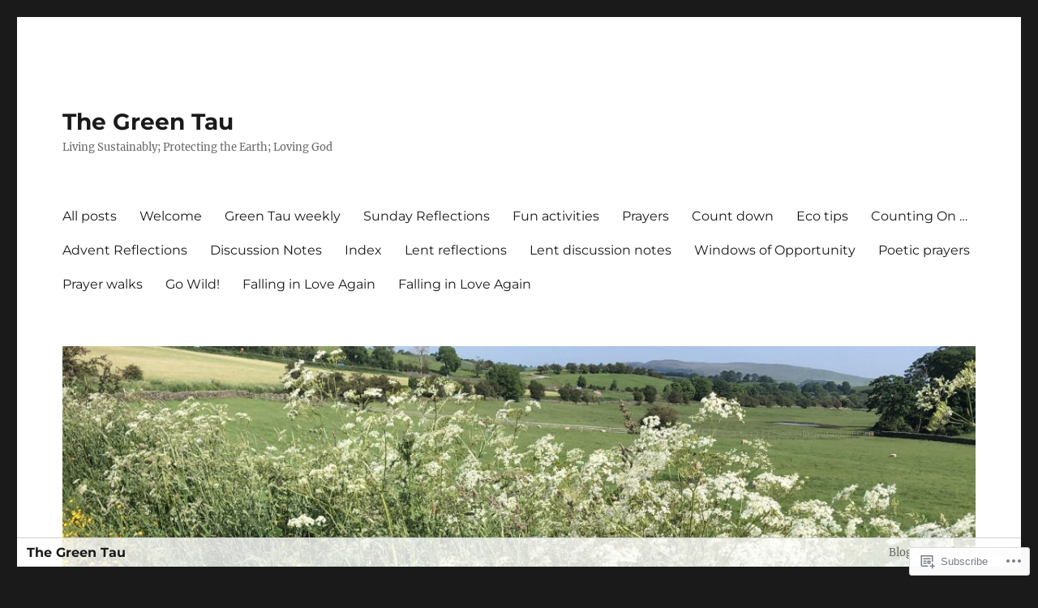

--- FILE ---
content_type: text/html; charset=UTF-8
request_url: https://greentau.org/author/russenbergerjudithgmailcom/page/80/
body_size: 38944
content:
<!DOCTYPE html>
<html lang="en-GB" class="no-js">
<head>
	<meta charset="UTF-8">
	<meta name="viewport" content="width=device-width, initial-scale=1">
	<link rel="profile" href="https://gmpg.org/xfn/11">
		<script>(function(html){html.className = html.className.replace(/\bno-js\b/,'js')})(document.documentElement);</script>
<title>Judith Russenberger &#8211; Page 80 &#8211; The Green Tau</title>
<meta name='robots' content='max-image-preview:large' />

<!-- Async WordPress.com Remote Login -->
<script id="wpcom_remote_login_js">
var wpcom_remote_login_extra_auth = '';
function wpcom_remote_login_remove_dom_node_id( element_id ) {
	var dom_node = document.getElementById( element_id );
	if ( dom_node ) { dom_node.parentNode.removeChild( dom_node ); }
}
function wpcom_remote_login_remove_dom_node_classes( class_name ) {
	var dom_nodes = document.querySelectorAll( '.' + class_name );
	for ( var i = 0; i < dom_nodes.length; i++ ) {
		dom_nodes[ i ].parentNode.removeChild( dom_nodes[ i ] );
	}
}
function wpcom_remote_login_final_cleanup() {
	wpcom_remote_login_remove_dom_node_classes( "wpcom_remote_login_msg" );
	wpcom_remote_login_remove_dom_node_id( "wpcom_remote_login_key" );
	wpcom_remote_login_remove_dom_node_id( "wpcom_remote_login_validate" );
	wpcom_remote_login_remove_dom_node_id( "wpcom_remote_login_js" );
	wpcom_remote_login_remove_dom_node_id( "wpcom_request_access_iframe" );
	wpcom_remote_login_remove_dom_node_id( "wpcom_request_access_styles" );
}

// Watch for messages back from the remote login
window.addEventListener( "message", function( e ) {
	if ( e.origin === "https://r-login.wordpress.com" ) {
		var data = {};
		try {
			data = JSON.parse( e.data );
		} catch( e ) {
			wpcom_remote_login_final_cleanup();
			return;
		}

		if ( data.msg === 'LOGIN' ) {
			// Clean up the login check iframe
			wpcom_remote_login_remove_dom_node_id( "wpcom_remote_login_key" );

			var id_regex = new RegExp( /^[0-9]+$/ );
			var token_regex = new RegExp( /^.*|.*|.*$/ );
			if (
				token_regex.test( data.token )
				&& id_regex.test( data.wpcomid )
			) {
				// We have everything we need to ask for a login
				var script = document.createElement( "script" );
				script.setAttribute( "id", "wpcom_remote_login_validate" );
				script.src = '/remote-login.php?wpcom_remote_login=validate'
					+ '&wpcomid=' + data.wpcomid
					+ '&token=' + encodeURIComponent( data.token )
					+ '&host=' + window.location.protocol
					+ '//' + window.location.hostname
					+ '&postid=6586'
					+ '&is_singular=';
				document.body.appendChild( script );
			}

			return;
		}

		// Safari ITP, not logged in, so redirect
		if ( data.msg === 'LOGIN-REDIRECT' ) {
			window.location = 'https://wordpress.com/log-in?redirect_to=' + window.location.href;
			return;
		}

		// Safari ITP, storage access failed, remove the request
		if ( data.msg === 'LOGIN-REMOVE' ) {
			var css_zap = 'html { -webkit-transition: margin-top 1s; transition: margin-top 1s; } /* 9001 */ html { margin-top: 0 !important; } * html body { margin-top: 0 !important; } @media screen and ( max-width: 782px ) { html { margin-top: 0 !important; } * html body { margin-top: 0 !important; } }';
			var style_zap = document.createElement( 'style' );
			style_zap.type = 'text/css';
			style_zap.appendChild( document.createTextNode( css_zap ) );
			document.body.appendChild( style_zap );

			var e = document.getElementById( 'wpcom_request_access_iframe' );
			e.parentNode.removeChild( e );

			document.cookie = 'wordpress_com_login_access=denied; path=/; max-age=31536000';

			return;
		}

		// Safari ITP
		if ( data.msg === 'REQUEST_ACCESS' ) {
			console.log( 'request access: safari' );

			// Check ITP iframe enable/disable knob
			if ( wpcom_remote_login_extra_auth !== 'safari_itp_iframe' ) {
				return;
			}

			// If we are in a "private window" there is no ITP.
			var private_window = false;
			try {
				var opendb = window.openDatabase( null, null, null, null );
			} catch( e ) {
				private_window = true;
			}

			if ( private_window ) {
				console.log( 'private window' );
				return;
			}

			var iframe = document.createElement( 'iframe' );
			iframe.id = 'wpcom_request_access_iframe';
			iframe.setAttribute( 'scrolling', 'no' );
			iframe.setAttribute( 'sandbox', 'allow-storage-access-by-user-activation allow-scripts allow-same-origin allow-top-navigation-by-user-activation' );
			iframe.src = 'https://r-login.wordpress.com/remote-login.php?wpcom_remote_login=request_access&origin=' + encodeURIComponent( data.origin ) + '&wpcomid=' + encodeURIComponent( data.wpcomid );

			var css = 'html { -webkit-transition: margin-top 1s; transition: margin-top 1s; } /* 9001 */ html { margin-top: 46px !important; } * html body { margin-top: 46px !important; } @media screen and ( max-width: 660px ) { html { margin-top: 71px !important; } * html body { margin-top: 71px !important; } #wpcom_request_access_iframe { display: block; height: 71px !important; } } #wpcom_request_access_iframe { border: 0px; height: 46px; position: fixed; top: 0; left: 0; width: 100%; min-width: 100%; z-index: 99999; background: #23282d; } ';

			var style = document.createElement( 'style' );
			style.type = 'text/css';
			style.id = 'wpcom_request_access_styles';
			style.appendChild( document.createTextNode( css ) );
			document.body.appendChild( style );

			document.body.appendChild( iframe );
		}

		if ( data.msg === 'DONE' ) {
			wpcom_remote_login_final_cleanup();
		}
	}
}, false );

// Inject the remote login iframe after the page has had a chance to load
// more critical resources
window.addEventListener( "DOMContentLoaded", function( e ) {
	var iframe = document.createElement( "iframe" );
	iframe.style.display = "none";
	iframe.setAttribute( "scrolling", "no" );
	iframe.setAttribute( "id", "wpcom_remote_login_key" );
	iframe.src = "https://r-login.wordpress.com/remote-login.php"
		+ "?wpcom_remote_login=key"
		+ "&origin=aHR0cHM6Ly9ncmVlbnRhdS5vcmc%3D"
		+ "&wpcomid=194147177"
		+ "&time=" + Math.floor( Date.now() / 1000 );
	document.body.appendChild( iframe );
}, false );
</script>
<link rel='dns-prefetch' href='//s0.wp.com' />
<link rel="alternate" type="application/rss+xml" title="The Green Tau &raquo; Feed" href="https://greentau.org/feed/" />
<link rel="alternate" type="application/rss+xml" title="The Green Tau &raquo; Comments Feed" href="https://greentau.org/comments/feed/" />
<link rel="alternate" type="application/rss+xml" title="The Green Tau &raquo; Posts by Judith Russenberger Feed" href="https://greentau.org/author/russenbergerjudithgmailcom/feed/" />
	<script type="text/javascript">
		/* <![CDATA[ */
		function addLoadEvent(func) {
			var oldonload = window.onload;
			if (typeof window.onload != 'function') {
				window.onload = func;
			} else {
				window.onload = function () {
					oldonload();
					func();
				}
			}
		}
		/* ]]> */
	</script>
	<link crossorigin='anonymous' rel='stylesheet' id='all-css-0-1' href='/_static/??-eJyVzMkNwkAMQNGGGCyWEHFA1BI5Bhy8jLBHId0DEhTA8R3+h7kWdEuyBG2lSruyBUyUdcD71xDNQH1sQgF5I6WS7hKArnVIyPmdL8HPJLI1Rqzg7y3bhY2TSuDDRX5ePruznjZ9t9v2x8O+m15KT0N2&cssminify=yes' type='text/css' media='all' />
<style id='wp-emoji-styles-inline-css'>

	img.wp-smiley, img.emoji {
		display: inline !important;
		border: none !important;
		box-shadow: none !important;
		height: 1em !important;
		width: 1em !important;
		margin: 0 0.07em !important;
		vertical-align: -0.1em !important;
		background: none !important;
		padding: 0 !important;
	}
/*# sourceURL=wp-emoji-styles-inline-css */
</style>
<link crossorigin='anonymous' rel='stylesheet' id='all-css-2-1' href='/wp-content/plugins/gutenberg-core/v22.2.0/build/styles/block-library/style.css?m=1764855221i&cssminify=yes' type='text/css' media='all' />
<style id='wp-block-library-inline-css'>
.has-text-align-justify {
	text-align:justify;
}
.has-text-align-justify{text-align:justify;}

/*# sourceURL=wp-block-library-inline-css */
</style><style id='wp-block-paragraph-inline-css'>
.is-small-text{font-size:.875em}.is-regular-text{font-size:1em}.is-large-text{font-size:2.25em}.is-larger-text{font-size:3em}.has-drop-cap:not(:focus):first-letter{float:left;font-size:8.4em;font-style:normal;font-weight:100;line-height:.68;margin:.05em .1em 0 0;text-transform:uppercase}body.rtl .has-drop-cap:not(:focus):first-letter{float:none;margin-left:.1em}p.has-drop-cap.has-background{overflow:hidden}:root :where(p.has-background){padding:1.25em 2.375em}:where(p.has-text-color:not(.has-link-color)) a{color:inherit}p.has-text-align-left[style*="writing-mode:vertical-lr"],p.has-text-align-right[style*="writing-mode:vertical-rl"]{rotate:180deg}
/*# sourceURL=/wp-content/plugins/gutenberg-core/v22.2.0/build/styles/block-library/paragraph/style.css */
</style>
<style id='wp-block-image-inline-css'>
.wp-block-image>a,.wp-block-image>figure>a{display:inline-block}.wp-block-image img{box-sizing:border-box;height:auto;max-width:100%;vertical-align:bottom}@media not (prefers-reduced-motion){.wp-block-image img.hide{visibility:hidden}.wp-block-image img.show{animation:show-content-image .4s}}.wp-block-image[style*=border-radius] img,.wp-block-image[style*=border-radius]>a{border-radius:inherit}.wp-block-image.has-custom-border img{box-sizing:border-box}.wp-block-image.aligncenter{text-align:center}.wp-block-image.alignfull>a,.wp-block-image.alignwide>a{width:100%}.wp-block-image.alignfull img,.wp-block-image.alignwide img{height:auto;width:100%}.wp-block-image .aligncenter,.wp-block-image .alignleft,.wp-block-image .alignright,.wp-block-image.aligncenter,.wp-block-image.alignleft,.wp-block-image.alignright{display:table}.wp-block-image .aligncenter>figcaption,.wp-block-image .alignleft>figcaption,.wp-block-image .alignright>figcaption,.wp-block-image.aligncenter>figcaption,.wp-block-image.alignleft>figcaption,.wp-block-image.alignright>figcaption{caption-side:bottom;display:table-caption}.wp-block-image .alignleft{float:left;margin:.5em 1em .5em 0}.wp-block-image .alignright{float:right;margin:.5em 0 .5em 1em}.wp-block-image .aligncenter{margin-left:auto;margin-right:auto}.wp-block-image :where(figcaption){margin-bottom:1em;margin-top:.5em}.wp-block-image.is-style-circle-mask img{border-radius:9999px}@supports ((-webkit-mask-image:none) or (mask-image:none)) or (-webkit-mask-image:none){.wp-block-image.is-style-circle-mask img{border-radius:0;-webkit-mask-image:url('data:image/svg+xml;utf8,<svg viewBox="0 0 100 100" xmlns="http://www.w3.org/2000/svg"><circle cx="50" cy="50" r="50"/></svg>');mask-image:url('data:image/svg+xml;utf8,<svg viewBox="0 0 100 100" xmlns="http://www.w3.org/2000/svg"><circle cx="50" cy="50" r="50"/></svg>');mask-mode:alpha;-webkit-mask-position:center;mask-position:center;-webkit-mask-repeat:no-repeat;mask-repeat:no-repeat;-webkit-mask-size:contain;mask-size:contain}}:root :where(.wp-block-image.is-style-rounded img,.wp-block-image .is-style-rounded img){border-radius:9999px}.wp-block-image figure{margin:0}.wp-lightbox-container{display:flex;flex-direction:column;position:relative}.wp-lightbox-container img{cursor:zoom-in}.wp-lightbox-container img:hover+button{opacity:1}.wp-lightbox-container button{align-items:center;backdrop-filter:blur(16px) saturate(180%);background-color:#5a5a5a40;border:none;border-radius:4px;cursor:zoom-in;display:flex;height:20px;justify-content:center;opacity:0;padding:0;position:absolute;right:16px;text-align:center;top:16px;width:20px;z-index:100}@media not (prefers-reduced-motion){.wp-lightbox-container button{transition:opacity .2s ease}}.wp-lightbox-container button:focus-visible{outline:3px auto #5a5a5a40;outline:3px auto -webkit-focus-ring-color;outline-offset:3px}.wp-lightbox-container button:hover{cursor:pointer;opacity:1}.wp-lightbox-container button:focus{opacity:1}.wp-lightbox-container button:focus,.wp-lightbox-container button:hover,.wp-lightbox-container button:not(:hover):not(:active):not(.has-background){background-color:#5a5a5a40;border:none}.wp-lightbox-overlay{box-sizing:border-box;cursor:zoom-out;height:100vh;left:0;overflow:hidden;position:fixed;top:0;visibility:hidden;width:100%;z-index:100000}.wp-lightbox-overlay .close-button{align-items:center;cursor:pointer;display:flex;justify-content:center;min-height:40px;min-width:40px;padding:0;position:absolute;right:calc(env(safe-area-inset-right) + 16px);top:calc(env(safe-area-inset-top) + 16px);z-index:5000000}.wp-lightbox-overlay .close-button:focus,.wp-lightbox-overlay .close-button:hover,.wp-lightbox-overlay .close-button:not(:hover):not(:active):not(.has-background){background:none;border:none}.wp-lightbox-overlay .lightbox-image-container{height:var(--wp--lightbox-container-height);left:50%;overflow:hidden;position:absolute;top:50%;transform:translate(-50%,-50%);transform-origin:top left;width:var(--wp--lightbox-container-width);z-index:9999999999}.wp-lightbox-overlay .wp-block-image{align-items:center;box-sizing:border-box;display:flex;height:100%;justify-content:center;margin:0;position:relative;transform-origin:0 0;width:100%;z-index:3000000}.wp-lightbox-overlay .wp-block-image img{height:var(--wp--lightbox-image-height);min-height:var(--wp--lightbox-image-height);min-width:var(--wp--lightbox-image-width);width:var(--wp--lightbox-image-width)}.wp-lightbox-overlay .wp-block-image figcaption{display:none}.wp-lightbox-overlay button{background:none;border:none}.wp-lightbox-overlay .scrim{background-color:#fff;height:100%;opacity:.9;position:absolute;width:100%;z-index:2000000}.wp-lightbox-overlay.active{visibility:visible}@media not (prefers-reduced-motion){.wp-lightbox-overlay.active{animation:turn-on-visibility .25s both}.wp-lightbox-overlay.active img{animation:turn-on-visibility .35s both}.wp-lightbox-overlay.show-closing-animation:not(.active){animation:turn-off-visibility .35s both}.wp-lightbox-overlay.show-closing-animation:not(.active) img{animation:turn-off-visibility .25s both}.wp-lightbox-overlay.zoom.active{animation:none;opacity:1;visibility:visible}.wp-lightbox-overlay.zoom.active .lightbox-image-container{animation:lightbox-zoom-in .4s}.wp-lightbox-overlay.zoom.active .lightbox-image-container img{animation:none}.wp-lightbox-overlay.zoom.active .scrim{animation:turn-on-visibility .4s forwards}.wp-lightbox-overlay.zoom.show-closing-animation:not(.active){animation:none}.wp-lightbox-overlay.zoom.show-closing-animation:not(.active) .lightbox-image-container{animation:lightbox-zoom-out .4s}.wp-lightbox-overlay.zoom.show-closing-animation:not(.active) .lightbox-image-container img{animation:none}.wp-lightbox-overlay.zoom.show-closing-animation:not(.active) .scrim{animation:turn-off-visibility .4s forwards}}@keyframes show-content-image{0%{visibility:hidden}99%{visibility:hidden}to{visibility:visible}}@keyframes turn-on-visibility{0%{opacity:0}to{opacity:1}}@keyframes turn-off-visibility{0%{opacity:1;visibility:visible}99%{opacity:0;visibility:visible}to{opacity:0;visibility:hidden}}@keyframes lightbox-zoom-in{0%{transform:translate(calc((-100vw + var(--wp--lightbox-scrollbar-width))/2 + var(--wp--lightbox-initial-left-position)),calc(-50vh + var(--wp--lightbox-initial-top-position))) scale(var(--wp--lightbox-scale))}to{transform:translate(-50%,-50%) scale(1)}}@keyframes lightbox-zoom-out{0%{transform:translate(-50%,-50%) scale(1);visibility:visible}99%{visibility:visible}to{transform:translate(calc((-100vw + var(--wp--lightbox-scrollbar-width))/2 + var(--wp--lightbox-initial-left-position)),calc(-50vh + var(--wp--lightbox-initial-top-position))) scale(var(--wp--lightbox-scale));visibility:hidden}}
/*# sourceURL=/wp-content/plugins/gutenberg-core/v22.2.0/build/styles/block-library/image/style.css */
</style>
<style id='wp-block-image-theme-inline-css'>
:root :where(.wp-block-image figcaption){color:#555;font-size:13px;text-align:center}.is-dark-theme :root :where(.wp-block-image figcaption){color:#ffffffa6}.wp-block-image{margin:0 0 1em}
/*# sourceURL=/wp-content/plugins/gutenberg-core/v22.2.0/build/styles/block-library/image/theme.css */
</style>
<style id='wp-block-list-inline-css'>
ol,ul{box-sizing:border-box}:root :where(.wp-block-list.has-background){padding:1.25em 2.375em}
/*# sourceURL=/wp-content/plugins/gutenberg-core/v22.2.0/build/styles/block-library/list/style.css */
</style>
<style id='global-styles-inline-css'>
:root{--wp--preset--aspect-ratio--square: 1;--wp--preset--aspect-ratio--4-3: 4/3;--wp--preset--aspect-ratio--3-4: 3/4;--wp--preset--aspect-ratio--3-2: 3/2;--wp--preset--aspect-ratio--2-3: 2/3;--wp--preset--aspect-ratio--16-9: 16/9;--wp--preset--aspect-ratio--9-16: 9/16;--wp--preset--color--black: #000000;--wp--preset--color--cyan-bluish-gray: #abb8c3;--wp--preset--color--white: #fff;--wp--preset--color--pale-pink: #f78da7;--wp--preset--color--vivid-red: #cf2e2e;--wp--preset--color--luminous-vivid-orange: #ff6900;--wp--preset--color--luminous-vivid-amber: #fcb900;--wp--preset--color--light-green-cyan: #7bdcb5;--wp--preset--color--vivid-green-cyan: #00d084;--wp--preset--color--pale-cyan-blue: #8ed1fc;--wp--preset--color--vivid-cyan-blue: #0693e3;--wp--preset--color--vivid-purple: #9b51e0;--wp--preset--color--dark-gray: #1a1a1a;--wp--preset--color--medium-gray: #686868;--wp--preset--color--light-gray: #e5e5e5;--wp--preset--color--blue-gray: #4d545c;--wp--preset--color--bright-blue: #007acc;--wp--preset--color--light-blue: #9adffd;--wp--preset--color--dark-brown: #402b30;--wp--preset--color--medium-brown: #774e24;--wp--preset--color--dark-red: #640c1f;--wp--preset--color--bright-red: #ff675f;--wp--preset--color--yellow: #ffef8e;--wp--preset--gradient--vivid-cyan-blue-to-vivid-purple: linear-gradient(135deg,rgb(6,147,227) 0%,rgb(155,81,224) 100%);--wp--preset--gradient--light-green-cyan-to-vivid-green-cyan: linear-gradient(135deg,rgb(122,220,180) 0%,rgb(0,208,130) 100%);--wp--preset--gradient--luminous-vivid-amber-to-luminous-vivid-orange: linear-gradient(135deg,rgb(252,185,0) 0%,rgb(255,105,0) 100%);--wp--preset--gradient--luminous-vivid-orange-to-vivid-red: linear-gradient(135deg,rgb(255,105,0) 0%,rgb(207,46,46) 100%);--wp--preset--gradient--very-light-gray-to-cyan-bluish-gray: linear-gradient(135deg,rgb(238,238,238) 0%,rgb(169,184,195) 100%);--wp--preset--gradient--cool-to-warm-spectrum: linear-gradient(135deg,rgb(74,234,220) 0%,rgb(151,120,209) 20%,rgb(207,42,186) 40%,rgb(238,44,130) 60%,rgb(251,105,98) 80%,rgb(254,248,76) 100%);--wp--preset--gradient--blush-light-purple: linear-gradient(135deg,rgb(255,206,236) 0%,rgb(152,150,240) 100%);--wp--preset--gradient--blush-bordeaux: linear-gradient(135deg,rgb(254,205,165) 0%,rgb(254,45,45) 50%,rgb(107,0,62) 100%);--wp--preset--gradient--luminous-dusk: linear-gradient(135deg,rgb(255,203,112) 0%,rgb(199,81,192) 50%,rgb(65,88,208) 100%);--wp--preset--gradient--pale-ocean: linear-gradient(135deg,rgb(255,245,203) 0%,rgb(182,227,212) 50%,rgb(51,167,181) 100%);--wp--preset--gradient--electric-grass: linear-gradient(135deg,rgb(202,248,128) 0%,rgb(113,206,126) 100%);--wp--preset--gradient--midnight: linear-gradient(135deg,rgb(2,3,129) 0%,rgb(40,116,252) 100%);--wp--preset--font-size--small: 13px;--wp--preset--font-size--medium: 20px;--wp--preset--font-size--large: 36px;--wp--preset--font-size--x-large: 42px;--wp--preset--font-family--albert-sans: 'Albert Sans', sans-serif;--wp--preset--font-family--alegreya: Alegreya, serif;--wp--preset--font-family--arvo: Arvo, serif;--wp--preset--font-family--bodoni-moda: 'Bodoni Moda', serif;--wp--preset--font-family--bricolage-grotesque: 'Bricolage Grotesque', sans-serif;--wp--preset--font-family--cabin: Cabin, sans-serif;--wp--preset--font-family--chivo: Chivo, sans-serif;--wp--preset--font-family--commissioner: Commissioner, sans-serif;--wp--preset--font-family--cormorant: Cormorant, serif;--wp--preset--font-family--courier-prime: 'Courier Prime', monospace;--wp--preset--font-family--crimson-pro: 'Crimson Pro', serif;--wp--preset--font-family--dm-mono: 'DM Mono', monospace;--wp--preset--font-family--dm-sans: 'DM Sans', sans-serif;--wp--preset--font-family--dm-serif-display: 'DM Serif Display', serif;--wp--preset--font-family--domine: Domine, serif;--wp--preset--font-family--eb-garamond: 'EB Garamond', serif;--wp--preset--font-family--epilogue: Epilogue, sans-serif;--wp--preset--font-family--fahkwang: Fahkwang, sans-serif;--wp--preset--font-family--figtree: Figtree, sans-serif;--wp--preset--font-family--fira-sans: 'Fira Sans', sans-serif;--wp--preset--font-family--fjalla-one: 'Fjalla One', sans-serif;--wp--preset--font-family--fraunces: Fraunces, serif;--wp--preset--font-family--gabarito: Gabarito, system-ui;--wp--preset--font-family--ibm-plex-mono: 'IBM Plex Mono', monospace;--wp--preset--font-family--ibm-plex-sans: 'IBM Plex Sans', sans-serif;--wp--preset--font-family--ibarra-real-nova: 'Ibarra Real Nova', serif;--wp--preset--font-family--instrument-serif: 'Instrument Serif', serif;--wp--preset--font-family--inter: Inter, sans-serif;--wp--preset--font-family--josefin-sans: 'Josefin Sans', sans-serif;--wp--preset--font-family--jost: Jost, sans-serif;--wp--preset--font-family--libre-baskerville: 'Libre Baskerville', serif;--wp--preset--font-family--libre-franklin: 'Libre Franklin', sans-serif;--wp--preset--font-family--literata: Literata, serif;--wp--preset--font-family--lora: Lora, serif;--wp--preset--font-family--merriweather: Merriweather, serif;--wp--preset--font-family--montserrat: Montserrat, sans-serif;--wp--preset--font-family--newsreader: Newsreader, serif;--wp--preset--font-family--noto-sans-mono: 'Noto Sans Mono', sans-serif;--wp--preset--font-family--nunito: Nunito, sans-serif;--wp--preset--font-family--open-sans: 'Open Sans', sans-serif;--wp--preset--font-family--overpass: Overpass, sans-serif;--wp--preset--font-family--pt-serif: 'PT Serif', serif;--wp--preset--font-family--petrona: Petrona, serif;--wp--preset--font-family--piazzolla: Piazzolla, serif;--wp--preset--font-family--playfair-display: 'Playfair Display', serif;--wp--preset--font-family--plus-jakarta-sans: 'Plus Jakarta Sans', sans-serif;--wp--preset--font-family--poppins: Poppins, sans-serif;--wp--preset--font-family--raleway: Raleway, sans-serif;--wp--preset--font-family--roboto: Roboto, sans-serif;--wp--preset--font-family--roboto-slab: 'Roboto Slab', serif;--wp--preset--font-family--rubik: Rubik, sans-serif;--wp--preset--font-family--rufina: Rufina, serif;--wp--preset--font-family--sora: Sora, sans-serif;--wp--preset--font-family--source-sans-3: 'Source Sans 3', sans-serif;--wp--preset--font-family--source-serif-4: 'Source Serif 4', serif;--wp--preset--font-family--space-mono: 'Space Mono', monospace;--wp--preset--font-family--syne: Syne, sans-serif;--wp--preset--font-family--texturina: Texturina, serif;--wp--preset--font-family--urbanist: Urbanist, sans-serif;--wp--preset--font-family--work-sans: 'Work Sans', sans-serif;--wp--preset--spacing--20: 0.44rem;--wp--preset--spacing--30: 0.67rem;--wp--preset--spacing--40: 1rem;--wp--preset--spacing--50: 1.5rem;--wp--preset--spacing--60: 2.25rem;--wp--preset--spacing--70: 3.38rem;--wp--preset--spacing--80: 5.06rem;--wp--preset--shadow--natural: 6px 6px 9px rgba(0, 0, 0, 0.2);--wp--preset--shadow--deep: 12px 12px 50px rgba(0, 0, 0, 0.4);--wp--preset--shadow--sharp: 6px 6px 0px rgba(0, 0, 0, 0.2);--wp--preset--shadow--outlined: 6px 6px 0px -3px rgb(255, 255, 255), 6px 6px rgb(0, 0, 0);--wp--preset--shadow--crisp: 6px 6px 0px rgb(0, 0, 0);}:where(.is-layout-flex){gap: 0.5em;}:where(.is-layout-grid){gap: 0.5em;}body .is-layout-flex{display: flex;}.is-layout-flex{flex-wrap: wrap;align-items: center;}.is-layout-flex > :is(*, div){margin: 0;}body .is-layout-grid{display: grid;}.is-layout-grid > :is(*, div){margin: 0;}:where(.wp-block-columns.is-layout-flex){gap: 2em;}:where(.wp-block-columns.is-layout-grid){gap: 2em;}:where(.wp-block-post-template.is-layout-flex){gap: 1.25em;}:where(.wp-block-post-template.is-layout-grid){gap: 1.25em;}.has-black-color{color: var(--wp--preset--color--black) !important;}.has-cyan-bluish-gray-color{color: var(--wp--preset--color--cyan-bluish-gray) !important;}.has-white-color{color: var(--wp--preset--color--white) !important;}.has-pale-pink-color{color: var(--wp--preset--color--pale-pink) !important;}.has-vivid-red-color{color: var(--wp--preset--color--vivid-red) !important;}.has-luminous-vivid-orange-color{color: var(--wp--preset--color--luminous-vivid-orange) !important;}.has-luminous-vivid-amber-color{color: var(--wp--preset--color--luminous-vivid-amber) !important;}.has-light-green-cyan-color{color: var(--wp--preset--color--light-green-cyan) !important;}.has-vivid-green-cyan-color{color: var(--wp--preset--color--vivid-green-cyan) !important;}.has-pale-cyan-blue-color{color: var(--wp--preset--color--pale-cyan-blue) !important;}.has-vivid-cyan-blue-color{color: var(--wp--preset--color--vivid-cyan-blue) !important;}.has-vivid-purple-color{color: var(--wp--preset--color--vivid-purple) !important;}.has-black-background-color{background-color: var(--wp--preset--color--black) !important;}.has-cyan-bluish-gray-background-color{background-color: var(--wp--preset--color--cyan-bluish-gray) !important;}.has-white-background-color{background-color: var(--wp--preset--color--white) !important;}.has-pale-pink-background-color{background-color: var(--wp--preset--color--pale-pink) !important;}.has-vivid-red-background-color{background-color: var(--wp--preset--color--vivid-red) !important;}.has-luminous-vivid-orange-background-color{background-color: var(--wp--preset--color--luminous-vivid-orange) !important;}.has-luminous-vivid-amber-background-color{background-color: var(--wp--preset--color--luminous-vivid-amber) !important;}.has-light-green-cyan-background-color{background-color: var(--wp--preset--color--light-green-cyan) !important;}.has-vivid-green-cyan-background-color{background-color: var(--wp--preset--color--vivid-green-cyan) !important;}.has-pale-cyan-blue-background-color{background-color: var(--wp--preset--color--pale-cyan-blue) !important;}.has-vivid-cyan-blue-background-color{background-color: var(--wp--preset--color--vivid-cyan-blue) !important;}.has-vivid-purple-background-color{background-color: var(--wp--preset--color--vivid-purple) !important;}.has-black-border-color{border-color: var(--wp--preset--color--black) !important;}.has-cyan-bluish-gray-border-color{border-color: var(--wp--preset--color--cyan-bluish-gray) !important;}.has-white-border-color{border-color: var(--wp--preset--color--white) !important;}.has-pale-pink-border-color{border-color: var(--wp--preset--color--pale-pink) !important;}.has-vivid-red-border-color{border-color: var(--wp--preset--color--vivid-red) !important;}.has-luminous-vivid-orange-border-color{border-color: var(--wp--preset--color--luminous-vivid-orange) !important;}.has-luminous-vivid-amber-border-color{border-color: var(--wp--preset--color--luminous-vivid-amber) !important;}.has-light-green-cyan-border-color{border-color: var(--wp--preset--color--light-green-cyan) !important;}.has-vivid-green-cyan-border-color{border-color: var(--wp--preset--color--vivid-green-cyan) !important;}.has-pale-cyan-blue-border-color{border-color: var(--wp--preset--color--pale-cyan-blue) !important;}.has-vivid-cyan-blue-border-color{border-color: var(--wp--preset--color--vivid-cyan-blue) !important;}.has-vivid-purple-border-color{border-color: var(--wp--preset--color--vivid-purple) !important;}.has-vivid-cyan-blue-to-vivid-purple-gradient-background{background: var(--wp--preset--gradient--vivid-cyan-blue-to-vivid-purple) !important;}.has-light-green-cyan-to-vivid-green-cyan-gradient-background{background: var(--wp--preset--gradient--light-green-cyan-to-vivid-green-cyan) !important;}.has-luminous-vivid-amber-to-luminous-vivid-orange-gradient-background{background: var(--wp--preset--gradient--luminous-vivid-amber-to-luminous-vivid-orange) !important;}.has-luminous-vivid-orange-to-vivid-red-gradient-background{background: var(--wp--preset--gradient--luminous-vivid-orange-to-vivid-red) !important;}.has-very-light-gray-to-cyan-bluish-gray-gradient-background{background: var(--wp--preset--gradient--very-light-gray-to-cyan-bluish-gray) !important;}.has-cool-to-warm-spectrum-gradient-background{background: var(--wp--preset--gradient--cool-to-warm-spectrum) !important;}.has-blush-light-purple-gradient-background{background: var(--wp--preset--gradient--blush-light-purple) !important;}.has-blush-bordeaux-gradient-background{background: var(--wp--preset--gradient--blush-bordeaux) !important;}.has-luminous-dusk-gradient-background{background: var(--wp--preset--gradient--luminous-dusk) !important;}.has-pale-ocean-gradient-background{background: var(--wp--preset--gradient--pale-ocean) !important;}.has-electric-grass-gradient-background{background: var(--wp--preset--gradient--electric-grass) !important;}.has-midnight-gradient-background{background: var(--wp--preset--gradient--midnight) !important;}.has-small-font-size{font-size: var(--wp--preset--font-size--small) !important;}.has-medium-font-size{font-size: var(--wp--preset--font-size--medium) !important;}.has-large-font-size{font-size: var(--wp--preset--font-size--large) !important;}.has-x-large-font-size{font-size: var(--wp--preset--font-size--x-large) !important;}.has-albert-sans-font-family{font-family: var(--wp--preset--font-family--albert-sans) !important;}.has-alegreya-font-family{font-family: var(--wp--preset--font-family--alegreya) !important;}.has-arvo-font-family{font-family: var(--wp--preset--font-family--arvo) !important;}.has-bodoni-moda-font-family{font-family: var(--wp--preset--font-family--bodoni-moda) !important;}.has-bricolage-grotesque-font-family{font-family: var(--wp--preset--font-family--bricolage-grotesque) !important;}.has-cabin-font-family{font-family: var(--wp--preset--font-family--cabin) !important;}.has-chivo-font-family{font-family: var(--wp--preset--font-family--chivo) !important;}.has-commissioner-font-family{font-family: var(--wp--preset--font-family--commissioner) !important;}.has-cormorant-font-family{font-family: var(--wp--preset--font-family--cormorant) !important;}.has-courier-prime-font-family{font-family: var(--wp--preset--font-family--courier-prime) !important;}.has-crimson-pro-font-family{font-family: var(--wp--preset--font-family--crimson-pro) !important;}.has-dm-mono-font-family{font-family: var(--wp--preset--font-family--dm-mono) !important;}.has-dm-sans-font-family{font-family: var(--wp--preset--font-family--dm-sans) !important;}.has-dm-serif-display-font-family{font-family: var(--wp--preset--font-family--dm-serif-display) !important;}.has-domine-font-family{font-family: var(--wp--preset--font-family--domine) !important;}.has-eb-garamond-font-family{font-family: var(--wp--preset--font-family--eb-garamond) !important;}.has-epilogue-font-family{font-family: var(--wp--preset--font-family--epilogue) !important;}.has-fahkwang-font-family{font-family: var(--wp--preset--font-family--fahkwang) !important;}.has-figtree-font-family{font-family: var(--wp--preset--font-family--figtree) !important;}.has-fira-sans-font-family{font-family: var(--wp--preset--font-family--fira-sans) !important;}.has-fjalla-one-font-family{font-family: var(--wp--preset--font-family--fjalla-one) !important;}.has-fraunces-font-family{font-family: var(--wp--preset--font-family--fraunces) !important;}.has-gabarito-font-family{font-family: var(--wp--preset--font-family--gabarito) !important;}.has-ibm-plex-mono-font-family{font-family: var(--wp--preset--font-family--ibm-plex-mono) !important;}.has-ibm-plex-sans-font-family{font-family: var(--wp--preset--font-family--ibm-plex-sans) !important;}.has-ibarra-real-nova-font-family{font-family: var(--wp--preset--font-family--ibarra-real-nova) !important;}.has-instrument-serif-font-family{font-family: var(--wp--preset--font-family--instrument-serif) !important;}.has-inter-font-family{font-family: var(--wp--preset--font-family--inter) !important;}.has-josefin-sans-font-family{font-family: var(--wp--preset--font-family--josefin-sans) !important;}.has-jost-font-family{font-family: var(--wp--preset--font-family--jost) !important;}.has-libre-baskerville-font-family{font-family: var(--wp--preset--font-family--libre-baskerville) !important;}.has-libre-franklin-font-family{font-family: var(--wp--preset--font-family--libre-franklin) !important;}.has-literata-font-family{font-family: var(--wp--preset--font-family--literata) !important;}.has-lora-font-family{font-family: var(--wp--preset--font-family--lora) !important;}.has-merriweather-font-family{font-family: var(--wp--preset--font-family--merriweather) !important;}.has-montserrat-font-family{font-family: var(--wp--preset--font-family--montserrat) !important;}.has-newsreader-font-family{font-family: var(--wp--preset--font-family--newsreader) !important;}.has-noto-sans-mono-font-family{font-family: var(--wp--preset--font-family--noto-sans-mono) !important;}.has-nunito-font-family{font-family: var(--wp--preset--font-family--nunito) !important;}.has-open-sans-font-family{font-family: var(--wp--preset--font-family--open-sans) !important;}.has-overpass-font-family{font-family: var(--wp--preset--font-family--overpass) !important;}.has-pt-serif-font-family{font-family: var(--wp--preset--font-family--pt-serif) !important;}.has-petrona-font-family{font-family: var(--wp--preset--font-family--petrona) !important;}.has-piazzolla-font-family{font-family: var(--wp--preset--font-family--piazzolla) !important;}.has-playfair-display-font-family{font-family: var(--wp--preset--font-family--playfair-display) !important;}.has-plus-jakarta-sans-font-family{font-family: var(--wp--preset--font-family--plus-jakarta-sans) !important;}.has-poppins-font-family{font-family: var(--wp--preset--font-family--poppins) !important;}.has-raleway-font-family{font-family: var(--wp--preset--font-family--raleway) !important;}.has-roboto-font-family{font-family: var(--wp--preset--font-family--roboto) !important;}.has-roboto-slab-font-family{font-family: var(--wp--preset--font-family--roboto-slab) !important;}.has-rubik-font-family{font-family: var(--wp--preset--font-family--rubik) !important;}.has-rufina-font-family{font-family: var(--wp--preset--font-family--rufina) !important;}.has-sora-font-family{font-family: var(--wp--preset--font-family--sora) !important;}.has-source-sans-3-font-family{font-family: var(--wp--preset--font-family--source-sans-3) !important;}.has-source-serif-4-font-family{font-family: var(--wp--preset--font-family--source-serif-4) !important;}.has-space-mono-font-family{font-family: var(--wp--preset--font-family--space-mono) !important;}.has-syne-font-family{font-family: var(--wp--preset--font-family--syne) !important;}.has-texturina-font-family{font-family: var(--wp--preset--font-family--texturina) !important;}.has-urbanist-font-family{font-family: var(--wp--preset--font-family--urbanist) !important;}.has-work-sans-font-family{font-family: var(--wp--preset--font-family--work-sans) !important;}
/*# sourceURL=global-styles-inline-css */
</style>

<style id='classic-theme-styles-inline-css'>
/*! This file is auto-generated */
.wp-block-button__link{color:#fff;background-color:#32373c;border-radius:9999px;box-shadow:none;text-decoration:none;padding:calc(.667em + 2px) calc(1.333em + 2px);font-size:1.125em}.wp-block-file__button{background:#32373c;color:#fff;text-decoration:none}
/*# sourceURL=/wp-includes/css/classic-themes.min.css */
</style>
<link crossorigin='anonymous' rel='stylesheet' id='all-css-4-1' href='/_static/??-eJyNkVtuAyEMRTdUjzVpHs1H1aVUDHFTEswgbDrN7ms0UROpaZQfBFfnXCzAKYMfk1JSzLHuQxL04xBHfxRcdP1L14MEzpGg0Fe3xF0Q/SVA9BSp8yJPeFXEFS5dhSzn7LQRTLvgKBIbdk+bsjkwDLmQCNjKoTLop4nyx5tjzHVAnSw4SfhWooQfBggylRImcoaVdoEAt9xSp/M5JKuSMTp194Y6kGbnj+czSk34biruKVEJreL29vGBbz/nv7iBOH9Ec974td+snheb7Xq5OvwAktizAQ==&cssminify=yes' type='text/css' media='all' />
<link crossorigin='anonymous' rel='stylesheet' id='all-css-10-1' href='/_static/??-eJx9j0sOwjAMBS9EsPiUigXiLG1wS4pjR7Wj0tsTEAjYdOexNE8amJLzwoZsYFeMqJByCzaVx6zhbogMXhXUZkI3JS9xXXgFP2LMLlHuAyuM2JL05exf1heXpB7FkfjGgvAfuI6aMC6pA1pq/O3NoJkhyiVT6QjcBQ6GTv0oRJ+8v7Tn9DmeNnW129bHw74aHv4/Zyg=&cssminify=yes' type='text/css' media='all' />
<style id='jetpack-global-styles-frontend-style-inline-css'>
:root { --font-headings: unset; --font-base: unset; --font-headings-default: -apple-system,BlinkMacSystemFont,"Segoe UI",Roboto,Oxygen-Sans,Ubuntu,Cantarell,"Helvetica Neue",sans-serif; --font-base-default: -apple-system,BlinkMacSystemFont,"Segoe UI",Roboto,Oxygen-Sans,Ubuntu,Cantarell,"Helvetica Neue",sans-serif;}
/*# sourceURL=jetpack-global-styles-frontend-style-inline-css */
</style>
<link crossorigin='anonymous' rel='stylesheet' id='all-css-12-1' href='/wp-content/themes/h4/global.css?m=1420737423i&cssminify=yes' type='text/css' media='all' />
<script id="wpcom-actionbar-placeholder-js-extra">
var actionbardata = {"siteID":"194147177","postID":"0","siteURL":"https://greentau.org","xhrURL":"https://greentau.org/wp-admin/admin-ajax.php","nonce":"2b4b87fe72","isLoggedIn":"","statusMessage":"","subsEmailDefault":"instantly","proxyScriptUrl":"https://s0.wp.com/wp-content/js/wpcom-proxy-request.js?m=1513050504i&amp;ver=20211021","i18n":{"followedText":"New posts from this site will now appear in your \u003Ca href=\"https://wordpress.com/reader\"\u003EReader\u003C/a\u003E","foldBar":"Collapse this bar","unfoldBar":"Expand this bar","shortLinkCopied":"Shortlink copied to clipboard."}};
//# sourceURL=wpcom-actionbar-placeholder-js-extra
</script>
<script id="jetpack-mu-wpcom-settings-js-before">
var JETPACK_MU_WPCOM_SETTINGS = {"assetsUrl":"https://s0.wp.com/wp-content/mu-plugins/jetpack-mu-wpcom-plugin/sun/jetpack_vendor/automattic/jetpack-mu-wpcom/src/build/"};
//# sourceURL=jetpack-mu-wpcom-settings-js-before
</script>
<script crossorigin='anonymous' type='text/javascript'  src='/_static/??/wp-content/js/rlt-proxy.js,/wp-content/themes/pub/twentysixteen/js/html5.js?m=1720530689j'></script>
<script id="rlt-proxy-js-after">
	rltInitialize( {"token":null,"iframeOrigins":["https:\/\/widgets.wp.com"]} );
//# sourceURL=rlt-proxy-js-after
</script>
<link rel="EditURI" type="application/rsd+xml" title="RSD" href="https://greentauorg.wordpress.com/xmlrpc.php?rsd" />
<meta name="generator" content="WordPress.com" />

<!-- Jetpack Open Graph Tags -->
<meta property="og:type" content="profile" />
<meta property="og:title" content="Judith Russenberger" />
<meta property="og:url" content="http://greentauorg.wordpress.com" />
<meta property="og:description" content="Environmentalist and theologian, with husband and three grown up children plus one cat, living in London SW14.
I enjoy running and drinking coffee - ideally with a friend or a book." />
<meta property="profile:first_name" content="Judith" />
<meta property="profile:last_name" content="Russenberger" />
<meta property="og:site_name" content="The Green Tau" />
<meta property="og:image" content="https://secure.gravatar.com/avatar/1c506a40472e23dc4ad5dc00df2c668a90d9946451216cc323fa24c4125dc595?s=200&#038;d=identicon&#038;r=g" />
<meta property="og:image:alt" content="Judith Russenberger" />
<meta property="og:locale" content="en_GB" />

<!-- End Jetpack Open Graph Tags -->
<link rel="search" type="application/opensearchdescription+xml" href="https://greentau.org/osd.xml" title="The Green Tau" />
<link rel="search" type="application/opensearchdescription+xml" href="https://s1.wp.com/opensearch.xml" title="WordPress.com" />
<meta name="description" content="Read all of the posts by Judith Russenberger on The Green Tau" />
<link rel="icon" href="https://greentau.org/wp-content/uploads/2021/06/cropped-cef54671-71d3-4f83-aaf3-473fbbed9ad9.jpeg?w=32" sizes="32x32" />
<link rel="icon" href="https://greentau.org/wp-content/uploads/2021/06/cropped-cef54671-71d3-4f83-aaf3-473fbbed9ad9.jpeg?w=192" sizes="192x192" />
<link rel="apple-touch-icon" href="https://greentau.org/wp-content/uploads/2021/06/cropped-cef54671-71d3-4f83-aaf3-473fbbed9ad9.jpeg?w=180" />
<meta name="msapplication-TileImage" content="https://greentau.org/wp-content/uploads/2021/06/cropped-cef54671-71d3-4f83-aaf3-473fbbed9ad9.jpeg?w=270" />
<link crossorigin='anonymous' rel='stylesheet' id='all-css-6-3' href='/_static/??-eJydzNEKwjAMheEXsoapc+xCfBSpWRjd0rQ0DWNvL8LmpYiX/+HwwZIdJqkkFaK5zDYGUZioZo/z1qAm8AiC8OSEs4IuIVM5ouoBfgZiGoxJAX1JpsSfzz786dXANLjRM1NZv9Xbv8db07XnU9dfL+30AlHOX2M=&cssminify=yes' type='text/css' media='all' />
</head>

<body class="archive paged author author-russenbergerjudithgmailcom author-207446733 wp-embed-responsive paged-80 author-paged-80 wp-theme-pubtwentysixteen customizer-styles-applied no-sidebar hfeed jetpack-reblog-enabled">
<div id="page" class="site">
	<div class="site-inner">
		<a class="skip-link screen-reader-text" href="#content">
			Skip to content		</a>

		<header id="masthead" class="site-header">
			<div class="site-header-main">
				<div class="site-branding">
					<a href="https://greentau.org/" class="site-logo-link" rel="home" itemprop="url"></a>
											<p class="site-title"><a href="https://greentau.org/" rel="home">The Green Tau</a></p>
												<p class="site-description">Living Sustainably; Protecting the Earth; Loving God</p>
									</div><!-- .site-branding -->

									<button id="menu-toggle" class="menu-toggle">Menu</button>

					<div id="site-header-menu" class="site-header-menu">
													<nav id="site-navigation" class="main-navigation" aria-label="Primary Menu">
								<div class="menu-main-menu-container"><ul id="menu-main-menu" class="primary-menu"><li id="menu-item-295" class="menu-item menu-item-type-taxonomy menu-item-object-category menu-item-295"><a href="https://greentau.org/category/uncategorised/">All posts</a></li>
<li id="menu-item-296" class="menu-item menu-item-type-taxonomy menu-item-object-category menu-item-296"><a href="https://greentau.org/category/the-green-tau/">Welcome</a></li>
<li id="menu-item-299" class="menu-item menu-item-type-taxonomy menu-item-object-category menu-item-299"><a href="https://greentau.org/category/the-green-tau/green-tau-weekly/">Green Tau weekly</a></li>
<li id="menu-item-298" class="menu-item menu-item-type-taxonomy menu-item-object-category menu-item-298"><a href="https://greentau.org/category/sunday-reflections/">Sunday Reflections</a></li>
<li id="menu-item-1535" class="menu-item menu-item-type-taxonomy menu-item-object-category menu-item-1535"><a href="https://greentau.org/category/fun-activities/">Fun activities</a></li>
<li id="menu-item-297" class="menu-item menu-item-type-taxonomy menu-item-object-category menu-item-297"><a href="https://greentau.org/category/prayers/">Prayers</a></li>
<li id="menu-item-324" class="menu-item menu-item-type-taxonomy menu-item-object-category menu-item-324"><a href="https://greentau.org/category/count-down/">Count down</a></li>
<li id="menu-item-325" class="menu-item menu-item-type-taxonomy menu-item-object-category menu-item-325"><a href="https://greentau.org/category/eco-tips/">Eco tips</a></li>
<li id="menu-item-1694" class="menu-item menu-item-type-taxonomy menu-item-object-category menu-item-1694"><a href="https://greentau.org/category/counting-on/">Counting On …</a></li>
<li id="menu-item-1933" class="menu-item menu-item-type-taxonomy menu-item-object-category menu-item-1933"><a href="https://greentau.org/category/advent-reflections/">Advent Reflections</a></li>
<li id="menu-item-4001" class="menu-item menu-item-type-taxonomy menu-item-object-category menu-item-4001"><a href="https://greentau.org/category/discussion-notes/">Discussion Notes</a></li>
<li id="menu-item-4247" class="menu-item menu-item-type-taxonomy menu-item-object-category menu-item-4247"><a href="https://greentau.org/category/index/">Index</a></li>
<li id="menu-item-5021" class="menu-item menu-item-type-taxonomy menu-item-object-category menu-item-5021"><a href="https://greentau.org/category/lent-reflection-trees/">Lent reflections</a></li>
<li id="menu-item-5216" class="menu-item menu-item-type-taxonomy menu-item-object-category menu-item-5216"><a href="https://greentau.org/category/lent-discussion-notes/">Lent discussion notes</a></li>
<li id="menu-item-6493" class="menu-item menu-item-type-taxonomy menu-item-object-category menu-item-6493"><a href="https://greentau.org/category/windows-of-opportunity/">Windows of Opportunity</a></li>
<li id="menu-item-7314" class="menu-item menu-item-type-taxonomy menu-item-object-category menu-item-7314"><a href="https://greentau.org/category/poetic-prayers/">Poetic prayers</a></li>
<li id="menu-item-7500" class="menu-item menu-item-type-taxonomy menu-item-object-category menu-item-7500"><a href="https://greentau.org/category/prayer-walks/">Prayer walks</a></li>
<li id="menu-item-8516" class="menu-item menu-item-type-taxonomy menu-item-object-category menu-item-8516"><a href="https://greentau.org/category/go-wild/">Go Wild!</a></li>
<li id="menu-item-8945" class="menu-item menu-item-type-post_type menu-item-object-post menu-item-8945"><a href="https://greentau.org/2025/09/01/falling-in-love-again-2/">Falling in Love Again</a></li>
<li id="menu-item-8946" class="menu-item menu-item-type-post_type menu-item-object-post menu-item-8946"><a href="https://greentau.org/2025/09/01/falling-in-love-again-2/">Falling in Love Again</a></li>
</ul></div>							</nav><!-- .main-navigation -->
						
											</div><!-- .site-header-menu -->
							</div><!-- .site-header-main -->

											<div class="header-image">
					<a href="https://greentau.org/" rel="home">
						<img src="https://greentau.org/wp-content/uploads/2021/06/cropped-d5e718fa-a7dd-4ba1-9c3c-63f64cc8e55a.jpeg" srcset="" sizes="" width="1200" height="316" alt="The Green Tau">
					</a>
				</div><!-- .header-image -->
					</header><!-- .site-header -->

		<div id="content" class="site-content">

	<div id="primary" class="content-area">
		<main id="main" class="site-main">

		
			<header class="page-header">
				<h1 class="page-title">Author: <span>Judith Russenberger</span></h1><div class="taxonomy-description">Environmentalist and theologian, with husband and three grown up children plus one cat, living in London SW14.
I enjoy running and drinking coffee - ideally with a friend or a book.</div>			</header><!-- .page-header -->

			
<article id="post-6586" class="post-6586 post type-post status-publish format-standard hentry category-uncategorised category-windows-of-opportunity tag-common-goods tag-water">
	<header class="entry-header">
		
		<h2 class="entry-title"><a href="https://greentau.org/2023/12/17/windows-of-opportunity-18/" rel="bookmark">Windows of Opportunity </a></h2>	</header><!-- .entry-header -->

	
	
	<div class="entry-content">
		
<p>17th December 2023</p>



<p>Treat water as a common good</p>



<p>“Governments must urgently stop subsidising the extraction and overuse of water through misdirected agricultural subsidies, and industries from mining to manufacturing must be made to overhaul their wasteful practices, according to the Global Commission on the Economics of Water. Nations must start to manage water as a global common good, because most countries are highly dependent on their neighbours for water supplies, and overuse, pollution and the climate crisis threaten water supplies globally.” (1)</p>



<p>“&#8221;However, water is not just a casualty but also a driver of the climate crisis,&#8221; reads the report. &#8220;Extreme water events cause an immediate loss of carbon uptake in nature. Droughts lead to fires and massive loss of biomass, carbon, and biodiversity. The loss of wetlands is depleting the planet&#8217;s greatest carbon store, while the drop in soil moisture is reducing the terrestrial and forest ecosystem&#8217;s ability to sequester carbon… We will fail on climate change if we fail on water,&#8221;” (2)</p>



<p>We forget how much water is used by mining and industry (17% of the world’s freshwater use) and by agriculture (70%) &#8211; whilst domestic/ municipal use accounts for 12%. By 2030 demand is likely to exceed supply by approximately 40%. This is clearly a problem, and as with so many cases of shortages, it is likely that the poorest in society and the poorest nations will bear the brunt of&nbsp; distress.&nbsp;</p>



<p>The matter is further compounded because the source of a water supply may lay outside the user’s borders. Water from the Swiss Alps, feeds the River Po in Italy; the glaciers in the Himalayas feed four great rivers &#8211; Brahmaputra, Ganges, Indus, and Tarim. Other countries rely on ‘green water’ where water held in the soil and released through transpiration from trees and other plants, then condenses and falls as rain further down wind. Changes in land use up wind &#8211; such as deforestation &#8211; can reduce rainfall. (2) Again this can make one country dependent on another for its water. This is one of the causes of the drought being experienced in the Amazon basin (3).&nbsp;</p>



<p>These cross border issues have the potential for conflict as is already the case in the West Bank (4)</p>



<p>The Global Commission on the Economics of Water recommends seven steps that policymakers must take to avoid a water shortage by the end of the decade, including:</p>



<ul class="wp-block-list">
<li>Manage water supplies as a common good by recognizing that water is critical to food security and all sustainable development goals;</li>



<li>Mobilize multiple stakeholders—public, private, civil society, and local community—to scale up investments in water through new<br>modalities of public-private partnerships;</li>



<li>Cease underpricing water and target support for the poor;</li>



<li>Phase out water and agriculture subsidies that &#8220;generate excessive water consumption and other environmentally damaging practices&#8221;;</li>



<li>Establish Just Water Partnerships to enable investments in water access, resilience and sustainability in low- and middle-income countries;</li>



<li>Move forward on steps that can be taken this decade to &#8220;move the needle significantly,&#8221; including fortifying depleted freshwater systems, recycling industrial and urban wastewater, reusing water in the production of critical materials, and shifting agricultural systems to include less water-intensive crops and drought-resistant farming; and</li>



<li>Reshape multilateral governance of water by incorporating new water standards into trade agreements and prioritizing equality in water decision-making. (2)</li>
</ul>



<ol class="wp-block-list">
<li><a href="https://www.theguardian.com/environment/2023/mar/17/global-fresh-water-demand-outstrip-supply-by-2030?CMP=Share_iOSApp_Other">https://www.theguardian.com/environment/2023/mar/17/global-fresh-water-demand-outstrip-supply-by-2030?CMP=Share_iOSApp_Other</a></li>



<li><a href="https://www.commondreams.org/news/water-report-un-conference">https://www.commondreams.org/news/water-report-un-conference</a></li>
</ol>



<p>(3) <a href="https://www.weforum.org/agenda/2022/08/green-water-climate-change-deforestation/">https://www.weforum.org/agenda/2022/08/green-water-climate-change-deforestation/</a></p>



<p>(4) see &#8211; <a href="https://theconversation.com/drought-in-the-amazon-understanding-the-causes-and-the-need-for-an-immediate-action-plan-to-save-the-biome-215650">https://theconversation.com/drought-in-the-amazon-understanding-the-causes-and-the-need-for-an-immediate-action-plan-to-save-the-biome-215650</a>)</p>



<p>(5) see &#8211; <a href="https://www.theguardian.com/world/2023/may/17/how-israel-uses-water-to-control-west-bank-palestine?CMP=Share_iOSApp_Other">https://www.theguardian.com/world/2023/may/17/how-israel-uses-water-to-control-west-bank-palestine?CMP=Share_iOSApp_Other</a></p>
	</div><!-- .entry-content -->

	<footer class="entry-footer">
		<span class="byline"><span class="author vcard"><img referrerpolicy="no-referrer" alt='Unknown&#039;s avatar' src='https://1.gravatar.com/avatar/1c506a40472e23dc4ad5dc00df2c668a90d9946451216cc323fa24c4125dc595?s=49&#038;d=identicon&#038;r=G' srcset='https://1.gravatar.com/avatar/1c506a40472e23dc4ad5dc00df2c668a90d9946451216cc323fa24c4125dc595?s=49&#038;d=identicon&#038;r=G 1x, https://1.gravatar.com/avatar/1c506a40472e23dc4ad5dc00df2c668a90d9946451216cc323fa24c4125dc595?s=74&#038;d=identicon&#038;r=G 1.5x, https://1.gravatar.com/avatar/1c506a40472e23dc4ad5dc00df2c668a90d9946451216cc323fa24c4125dc595?s=98&#038;d=identicon&#038;r=G 2x, https://1.gravatar.com/avatar/1c506a40472e23dc4ad5dc00df2c668a90d9946451216cc323fa24c4125dc595?s=147&#038;d=identicon&#038;r=G 3x, https://1.gravatar.com/avatar/1c506a40472e23dc4ad5dc00df2c668a90d9946451216cc323fa24c4125dc595?s=196&#038;d=identicon&#038;r=G 4x' class='avatar avatar-49' height='49' width='49' decoding='async' /><span class="screen-reader-text">Author </span> <a class="url fn n" href="https://greentau.org/author/russenbergerjudithgmailcom/">Judith Russenberger</a></span></span><span class="posted-on"><span class="screen-reader-text">Posted on </span><a href="https://greentau.org/2023/12/17/windows-of-opportunity-18/" rel="bookmark"><time class="entry-date published updated" datetime="2023-12-17T08:27:29+00:00">17th Dec 2023</time></a></span><span class="cat-links"><span class="screen-reader-text">Categories </span><a href="https://greentau.org/category/uncategorised/" rel="category tag">Uncategorized</a>, <a href="https://greentau.org/category/windows-of-opportunity/" rel="category tag">Windows of Opportunity</a></span><span class="tags-links"><span class="screen-reader-text">Tags </span><a href="https://greentau.org/tag/common-goods/" rel="tag">common goods</a>, <a href="https://greentau.org/tag/water/" rel="tag">Water</a></span><span class="comments-link"><a href="https://greentau.org/2023/12/17/windows-of-opportunity-18/#respond">Leave a comment<span class="screen-reader-text"> on Windows of Opportunity </span></a></span>			</footer><!-- .entry-footer -->
</article><!-- #post-6586 -->

<article id="post-6583" class="post-6583 post type-post status-publish format-standard hentry category-sunday-reflections category-uncategorised tag-justice tag-magnificat tag-re-distributing-wealth-and-power">
	<header class="entry-header">
		
		<h2 class="entry-title"><a href="https://greentau.org/2023/12/17/3rd-sunday-of-advent/" rel="bookmark">3rd Sunday of&nbsp;Advent</a></h2>	</header><!-- .entry-header -->

	
	
	<div class="entry-content">
		
<p>17th December 2023</p>



<p>Reflection (readings are below)</p>



<p>Are we as Christians, as activists for justice,&nbsp; acorns that God is planting in the hope that the growth we start will become as an oak tree. A mature oak tree can provide a habitat for as many as 2300 species! (Woodlands Trust). Wouldn’t it be amazing if we could create communities that could be home to so many different species? Do the words of Isaiah provide a template for such a community? It would be a place (and a space) in which the broken hearted would find respite and healing, those trapped by unjust systems would find freedom, the oppressed would find hope and new life. It would be a place of justice and empathy and compassion. A place where each and everyone could develop their true potential as creatures of God’s making. And it would become a place of joy and celebration.</p>



<p>The community created would perhaps echo the images of those Christmas cards that show happy families, dinner tables decked for a feast, lights gleaming in every window, peaceful landscapes (usually rural and snow covered), sheep safely grazing, smiling posties with gifts for all, choirs filling the air with songs of praise.&nbsp;</p>



<p>And such communities, such scenes of peace and joy are possible &#8211; if only we really want them, only if we have the will.&nbsp;</p>



<p>Mary’s Magnificat tells us what we have to remove or change to create such as community. We will need to overcome conceit and self-importance, and rebalance power and opportunity so that they are equally distributed. We will need to encourage the lowly and the vulnerable, to appreciate their value. We will need to redistribute resources so that those with out and those with lots all have an enough.</p>



<p>As the discussion at COP28 come to an end, we are reminded of how much wealth there is in the world and how unequally it is distributed. We have heard how re-distributing wealth from the richer to the vulnerable nations could transform poverty, address the threat of climate change, and create vibrant economies. We have heard how redistributing subsidies from fossil fuels to renewable energy could lift so many out of poverty and stall the rise in global temperatures. We have heard how developing renewable energy and green industries can create new and sustainable jobs. </p>



<p>This week’s gospel repeats last week’s message from Isaiah that we should make straight the path for the Lord, making smooth the way in for the&nbsp; of God.&nbsp;</p>



<p>Let us rejoice and pray without ceasing for the reality that God’s kingdom can come here on earth as in heaven. Let us pray and work for everything that can make the pathway smooth &#8211; whether that is in our individual actions by which we love our neighbours and our enemies, or our corporate actions as communities, or our activism in advocating for change by local and national authorities, institutions and  corporations &#8211; for in so doing we follow the example of John the Baptist in bearing witness to the will of God, in testifying to the light. </p>



<p>Isaiah 61:1-4, 8-11</p>



<p>The spirit of the Lord God is upon me,<br>because the Lord has anointed me;</p>



<p>he has sent me to bring good news to the oppressed,<br>to bind up the brokenhearted,</p>



<p>to proclaim liberty to the captives,<br>and release to the prisoners;</p>



<p>to proclaim the year of the Lord&#8217;s favour,<br>and the day of vengeance of our God;<br>to comfort all who mourn;</p>



<p>to provide for those who mourn in Zion—<br>to give them a garland instead of ashes,</p>



<p>the oil of gladness instead of mourning,<br>the mantle of praise instead of a faint spirit.</p>



<p>They will be called oaks of righteousness,<br>the planting of the Lord, to display his glory.</p>



<p>They shall build up the ancient ruins,<br>they shall raise up the former devastations;</p>



<p>they shall repair the ruined cities,<br>the devastations of many generations.</p>



<p>For I the Lord love justice,<br>I hate robbery and wrongdoing;</p>



<p>I will faithfully give them their recompense,<br>and I will make an everlasting covenant with them.</p>



<p>Their descendants shall be known among the nations,<br>and their offspring among the peoples;</p>



<p>all who see them shall acknowledge<br>that they are a people whom the Lord has blessed.</p>



<p>I will greatly rejoice in the LORD,<br>my whole being shall exult in my God;</p>



<p>for he has clothed me with the garments of salvation,<br>he has covered me with the robe of righteousness,</p>



<p>as a bridegroom decks himself with a garland,<br>and as a bride adorns herself with her jewels.</p>



<p>For as the earth brings forth its shoots,<br>and as a garden causes what is sown in it to spring up,</p>



<p>so the Lord God will cause righteousness and praise<br>to spring up before all the nations.</p>



<p>The Song of Mary Magnificat</p>



<p>Luke 1:46-55</p>



<p>My soul proclaims the greatness of the Lord,</p>



<p>my spirit rejoices in God my Saviour; *<br>for he has looked with favour on his lowly servant.</p>



<p>From this day all generations will call me blessed: *<br>the Almighty has done great things for me, and holy is his Name.</p>



<p>He has mercy on those who fear him *<br>in every generation.</p>



<p>He has shown the strength of his arm, *<br>he has scattered the proud in their conceit.</p>



<p>He has cast down the mighty from their thrones, *<br>and has lifted up the lowly.</p>



<p>He has filled the hungry with good things, *<br>and the rich he has sent away empty.</p>



<p>He has come to the help of his servant Israel, *<br>for he has remembered his promise of mercy,</p>



<p>The promise he made to our fathers, *<br>to Abraham and his children for ever.</p>



<p>Glory to the Father, and to the Son, and to the Holy Spirit: *<br>as it was in the beginning, is now, and will be for ever. Amen.</p>



<p>1 Thessalonians 5:16-24</p>



<p>Rejoice always, pray without ceasing, give thanks in all circumstances; for this is the will of God in Christ Jesus for you. Do not quench the Spirit. Do not despise the words of prophets, but test everything; hold fast to what is good; abstain from every form of evil.</p>



<p>May the God of peace himself sanctify you entirely; and may your spirit and soul and body be kept sound and blameless at the coming of our Lord Jesus Christ. The one who calls you is faithful, and he will do this.</p>



<p>John 1:6-8,19-28</p>



<p>There was a man sent from God, whose name was John. He came as a witness to testify to the light, so that all might believe through him. He himself was not the light, but he came to testify to the light.</p>



<p>This is the testimony given by John when the Jews sent priests and Levites from Jerusalem to ask him, “Who are you?” He confessed and did not deny it, but confessed, “I am not the Messiah.” And they asked him, “What then? Are you Elijah?” He said, “I am not.” “Are you the prophet?” He answered, “No.” Then they said to him, “Who are you? Let us have an answer for those who sent us. What do you say about yourself?” He said, “I am the voice of one crying out in the wilderness, ‘Make straight the way of the Lord,’” as the prophet Isaiah said. Now they had been sent from the Pharisees. They asked him, “Why then are you baptising if you are neither the Messiah, nor Elijah, nor the prophet?” John answered them, “I baptise with water. Among you stands one whom you do not know, the one who is coming after me; I am not worthy to untie the thong of his sandal.” This took place in Bethany across the Jordan where John was baptising.</p>
	</div><!-- .entry-content -->

	<footer class="entry-footer">
		<span class="byline"><span class="author vcard"><img referrerpolicy="no-referrer" alt='Unknown&#039;s avatar' src='https://1.gravatar.com/avatar/1c506a40472e23dc4ad5dc00df2c668a90d9946451216cc323fa24c4125dc595?s=49&#038;d=identicon&#038;r=G' srcset='https://1.gravatar.com/avatar/1c506a40472e23dc4ad5dc00df2c668a90d9946451216cc323fa24c4125dc595?s=49&#038;d=identicon&#038;r=G 1x, https://1.gravatar.com/avatar/1c506a40472e23dc4ad5dc00df2c668a90d9946451216cc323fa24c4125dc595?s=74&#038;d=identicon&#038;r=G 1.5x, https://1.gravatar.com/avatar/1c506a40472e23dc4ad5dc00df2c668a90d9946451216cc323fa24c4125dc595?s=98&#038;d=identicon&#038;r=G 2x, https://1.gravatar.com/avatar/1c506a40472e23dc4ad5dc00df2c668a90d9946451216cc323fa24c4125dc595?s=147&#038;d=identicon&#038;r=G 3x, https://1.gravatar.com/avatar/1c506a40472e23dc4ad5dc00df2c668a90d9946451216cc323fa24c4125dc595?s=196&#038;d=identicon&#038;r=G 4x' class='avatar avatar-49' height='49' width='49' decoding='async' /><span class="screen-reader-text">Author </span> <a class="url fn n" href="https://greentau.org/author/russenbergerjudithgmailcom/">Judith Russenberger</a></span></span><span class="posted-on"><span class="screen-reader-text">Posted on </span><a href="https://greentau.org/2023/12/17/3rd-sunday-of-advent/" rel="bookmark"><time class="entry-date published updated" datetime="2023-12-17T08:22:51+00:00">17th Dec 2023</time></a></span><span class="cat-links"><span class="screen-reader-text">Categories </span><a href="https://greentau.org/category/sunday-reflections/" rel="category tag">Sunday Reflections</a>, <a href="https://greentau.org/category/uncategorised/" rel="category tag">Uncategorized</a></span><span class="tags-links"><span class="screen-reader-text">Tags </span><a href="https://greentau.org/tag/justice/" rel="tag">Justice</a>, <a href="https://greentau.org/tag/magnificat/" rel="tag">Magnificat</a>, <a href="https://greentau.org/tag/re-distributing-wealth-and-power/" rel="tag">re-distributing wealth and power</a></span><span class="comments-link"><a href="https://greentau.org/2023/12/17/3rd-sunday-of-advent/#respond">Leave a comment<span class="screen-reader-text"> on 3rd Sunday of&nbsp;Advent</span></a></span>			</footer><!-- .entry-footer -->
</article><!-- #post-6583 -->

<article id="post-6577" class="post-6577 post type-post status-publish format-standard hentry category-uncategorised category-windows-of-opportunity tag-water">
	<header class="entry-header">
		
		<h2 class="entry-title"><a href="https://greentau.org/2023/12/16/windows-of-opportunity-17/" rel="bookmark">Windows of Opportunity </a></h2>	</header><!-- .entry-header -->

	
	
	<div class="entry-content">
		
<p>16th December 2023</p>



<p>Use less water</p>



<p>“Water and climate change are inextricably linked. Climate change affects the world’s water in complex ways. From unpredictable rainfall patterns to shrinking ice sheets, rising sea levels, floods and droughts – most impacts of climate change come down to water ….Only 0.5 per cent of water on Earth is useable and available freshwater – and climate change is dangerously affecting that supply. Over the past twenty years, terrestrial water storage – including soil moisture, snow and ice – has dropped at a rate of 1 cm per year, with major ramifications for water security” &nbsp; (1)&nbsp;</p>



<p>“[I]n the world’s push to achieve a low-carbon economy, water is often forgotten. The focus for decarbonisation often lies on transportation, manufacturing, or other industrial processes, but water utilities are <a href="https://www.xylem.com/siteassets/campaigns/xylem-cop-whitepaper_v08.pdf">responsible for two percent</a> of total annual global emissions — about as much as the shipping industry. Water cannot be excluded when designing policies to reduce emissions. Water utility companies must make efforts to decarbonise their activities, especially through the energy-intensive process of treating and processing wastewater.” (2)</p>



<p>In 2019 the head of Environment&nbsp; Agency, Sir James Bevan said “We need water wastage to be as socially unacceptable as blowing smoke in the face of a baby or throwing your plastic bags into the sea …. &nbsp; the average person’s daily water use of 140 litres could be cut to 100 litres in 20 years by <a href="https://www.waterwise.org.uk/save-water/">more efficient use</a> in homes and gardens.” (3)</p>



<p>Tips for using less water &#8211; <a href="https://www.theguardian.com/environment/2023/sep/05/how-to-use-less-water-15-tips-beef-burgers-megabutts-clothes?CMP=Share_iOSApp_Other">https://www.theguardian.com/environment/2023/sep/05/how-to-use-less-water-15-tips-beef-burgers-megabutts-clothes?CMP=Share_iOSApp_Other</a></p>



<p>And also <a href="https://friendsoftheearth.uk/sustainable-living/13-best-ways-save-water">https://friendsoftheearth.uk/sustainable-living/13-best-ways-save-water</a></p>



<ol class="wp-block-list">
<li><a href="https://www.un.org/en/climatechange/science/climate-issues/water">https://www.un.org/en/climatechange/science/climate-issues/water</a></li>



<li><a href="https://www.weforum.org/agenda/2022/09/how-we-manage-our-water-systems-sustainable-impact/">https://www.weforum.org/agenda/2022/09/how-we-manage-our-water-systems-sustainable-impact/</a></li>



<li><a href="https://www.theguardian.com/environment/2019/mar/18/england-to-run-short-of-water-within-25-years-environment-agency?CMP=Share_iOSApp_Other" rel="nofollow">https://www.theguardian.com/environment/2019/mar/18/england-to-run-short-of-water-within-25-years-environment-agency?CMP=Share_iOSApp_Other</a></li>
</ol>



<p>For interest, I now only shower once a week, instead washing in a basin every day &#8211; and then using that water to flush the loo. </p>
	</div><!-- .entry-content -->

	<footer class="entry-footer">
		<span class="byline"><span class="author vcard"><img referrerpolicy="no-referrer" alt='Unknown&#039;s avatar' src='https://1.gravatar.com/avatar/1c506a40472e23dc4ad5dc00df2c668a90d9946451216cc323fa24c4125dc595?s=49&#038;d=identicon&#038;r=G' srcset='https://1.gravatar.com/avatar/1c506a40472e23dc4ad5dc00df2c668a90d9946451216cc323fa24c4125dc595?s=49&#038;d=identicon&#038;r=G 1x, https://1.gravatar.com/avatar/1c506a40472e23dc4ad5dc00df2c668a90d9946451216cc323fa24c4125dc595?s=74&#038;d=identicon&#038;r=G 1.5x, https://1.gravatar.com/avatar/1c506a40472e23dc4ad5dc00df2c668a90d9946451216cc323fa24c4125dc595?s=98&#038;d=identicon&#038;r=G 2x, https://1.gravatar.com/avatar/1c506a40472e23dc4ad5dc00df2c668a90d9946451216cc323fa24c4125dc595?s=147&#038;d=identicon&#038;r=G 3x, https://1.gravatar.com/avatar/1c506a40472e23dc4ad5dc00df2c668a90d9946451216cc323fa24c4125dc595?s=196&#038;d=identicon&#038;r=G 4x' class='avatar avatar-49' height='49' width='49' decoding='async' /><span class="screen-reader-text">Author </span> <a class="url fn n" href="https://greentau.org/author/russenbergerjudithgmailcom/">Judith Russenberger</a></span></span><span class="posted-on"><span class="screen-reader-text">Posted on </span><a href="https://greentau.org/2023/12/16/windows-of-opportunity-17/" rel="bookmark"><time class="entry-date published updated" datetime="2023-12-16T09:00:27+00:00">16th Dec 2023</time></a></span><span class="cat-links"><span class="screen-reader-text">Categories </span><a href="https://greentau.org/category/uncategorised/" rel="category tag">Uncategorized</a>, <a href="https://greentau.org/category/windows-of-opportunity/" rel="category tag">Windows of Opportunity</a></span><span class="tags-links"><span class="screen-reader-text">Tags </span><a href="https://greentau.org/tag/water/" rel="tag">Water</a></span><span class="comments-link"><a href="https://greentau.org/2023/12/16/windows-of-opportunity-17/#respond">Leave a comment<span class="screen-reader-text"> on Windows of Opportunity </span></a></span>			</footer><!-- .entry-footer -->
</article><!-- #post-6577 -->

<article id="post-6574" class="post-6574 post type-post status-publish format-standard hentry category-uncategorised category-windows-of-opportunity tag-regenerative-farming">
	<header class="entry-header">
		
		<h2 class="entry-title"><a href="https://greentau.org/2023/12/15/windows-of-opportunity-16/" rel="bookmark">Windows of Opportunity </a></h2>	</header><!-- .entry-header -->

	
	
	<div class="entry-content">
		
<p>15th December 2023</p>



<p>Regenerative farming&nbsp; &nbsp; &nbsp;</p>



<p>The World Economic Forum advocates for regenerative farming as “an agricultural technique that essentially focuses on the health of the soil more than other types of agriculture tend to do. Obviously, soil is effectively the base of any farm, and surprisingly, it can sequester quite a bit of our planet&#8217;s CO2. Therefore, treating it organically, with natural products and less human disturbance, is key.” (1)&nbsp;</p>



<p>Scottish based Farming For a Better Climate describes regenerative farming as “an approach centred around improving and revitalising soil health. The group are focusing their work around the following principles:</p>



<ul class="wp-block-list">
<li>Minimise soil disturbance – help support a healthy soil food web.</li>



<li>Maximise crop diversity – different crops bring different rooting depths and attributes,</li>



<li>supporting a range of biodiversity both above and below ground.</li>



<li>Provide constant soil cover – protect soils from wind and water erosion; reduces water loss.</li>



<li>Keep a living root in the system – root exudates benefit microbial populations, supporting soil health.</li>



<li>Integration of livestock – promoting species diversity from microbes to mammals and putting dung back into the system.” (2)</li>
</ul>



<p>A report produced by the World Economic Forum in 2022 found “that if just an additional 20% of farmers adopted climate-smart , by 2030, the EU could reduce its annual agricultural GHG emissions by 6% and improve soil health over an area equivalent to 14% of EU’s agricultural land while improving livelihoods by between €1.9 €9.£ billion annually.” (3)</p>



<p>And not just in Europe.&nbsp;</p>



<p>“By 2040, through just a 50% adoption of regenerative agriculture across Africa, farmers could see:</p>



<ul class="wp-block-list">
<li>30% reduction in soil erosion</li>



<li>Up to a 60% increase in water infiltration rates</li>



<li>24% increase in nitrogen content</li>



<li>20% increase in carbon content, or higher depending on the intervention – and not just topsoil (this is huge as soil is the second biggest storehouse of carbon, after oceans). The benefits are even greater when shrubs and grasses are promoted through agroforestry.”</li>
</ul>



<ol class="wp-block-list">
<li><a href="https://www.weforum.org/agenda/2021/03/regenerative-agriculture-revolutionize-farming-climate-cahnge/">https://www.weforum.org/agenda/2021/03/regenerative-agriculture-revolutionize-farming-climate-cahnge/</a></li>



<li><a href="https://www.farmingforabetterclimate.org/">https://www.farmingforabetterclimate.org/</a></li>



<li><a href="https://www3.weforum.org/docs/WEF_Transforming_Food_Systems_with_Farmers_A_Pathway_for_the_EU_2022.pdf">https://www3.weforum.org/docs/WEF_Transforming_Food_Systems_with_Farmers_A_Pathway_for_the_EU_2022.pdf</a></li>



<li><a href="https://www.iucn.org/news/nature-based-solutions/202110/regenerative-agriculture-works-new-research-and-african-businesses-show-how" rel="nofollow">https://www.iucn.org/news/nature-based-solutions/202110/regenerative-agriculture-works-new-research-and-african-businesses-show-how</a></li>
</ol>
	</div><!-- .entry-content -->

	<footer class="entry-footer">
		<span class="byline"><span class="author vcard"><img referrerpolicy="no-referrer" alt='Unknown&#039;s avatar' src='https://1.gravatar.com/avatar/1c506a40472e23dc4ad5dc00df2c668a90d9946451216cc323fa24c4125dc595?s=49&#038;d=identicon&#038;r=G' srcset='https://1.gravatar.com/avatar/1c506a40472e23dc4ad5dc00df2c668a90d9946451216cc323fa24c4125dc595?s=49&#038;d=identicon&#038;r=G 1x, https://1.gravatar.com/avatar/1c506a40472e23dc4ad5dc00df2c668a90d9946451216cc323fa24c4125dc595?s=74&#038;d=identicon&#038;r=G 1.5x, https://1.gravatar.com/avatar/1c506a40472e23dc4ad5dc00df2c668a90d9946451216cc323fa24c4125dc595?s=98&#038;d=identicon&#038;r=G 2x, https://1.gravatar.com/avatar/1c506a40472e23dc4ad5dc00df2c668a90d9946451216cc323fa24c4125dc595?s=147&#038;d=identicon&#038;r=G 3x, https://1.gravatar.com/avatar/1c506a40472e23dc4ad5dc00df2c668a90d9946451216cc323fa24c4125dc595?s=196&#038;d=identicon&#038;r=G 4x' class='avatar avatar-49' height='49' width='49' loading='lazy' decoding='async' /><span class="screen-reader-text">Author </span> <a class="url fn n" href="https://greentau.org/author/russenbergerjudithgmailcom/">Judith Russenberger</a></span></span><span class="posted-on"><span class="screen-reader-text">Posted on </span><a href="https://greentau.org/2023/12/15/windows-of-opportunity-16/" rel="bookmark"><time class="entry-date published updated" datetime="2023-12-15T08:23:31+00:00">15th Dec 2023</time></a></span><span class="cat-links"><span class="screen-reader-text">Categories </span><a href="https://greentau.org/category/uncategorised/" rel="category tag">Uncategorized</a>, <a href="https://greentau.org/category/windows-of-opportunity/" rel="category tag">Windows of Opportunity</a></span><span class="tags-links"><span class="screen-reader-text">Tags </span><a href="https://greentau.org/tag/regenerative-farming/" rel="tag">regenerative farming</a></span><span class="comments-link"><a href="https://greentau.org/2023/12/15/windows-of-opportunity-16/#comments">1 Comment<span class="screen-reader-text"> on Windows of Opportunity </span></a></span>			</footer><!-- .entry-footer -->
</article><!-- #post-6574 -->

<article id="post-6569" class="post-6569 post type-post status-publish format-standard hentry category-uncategorised category-windows-of-opportunity tag-plant-based-catering tag-vegan">
	<header class="entry-header">
		
		<h2 class="entry-title"><a href="https://greentau.org/2023/12/14/windows-of-opportunity-15/" rel="bookmark">Windows of Opportunity </a></h2>	</header><!-- .entry-header -->

	
	
	<div class="entry-content">
		
<p>14th December 2023</p>



<p>Cut down on meat and dairy</p>



<p>“[T]he climate impact of plant-based foods is typically <a href="https://science.sciencemag.org/content/360/6392/987">10 to 50 times</a> smaller than that of animal products, it follows that switching from a largely meat-based diet to a vegetarian or vegan diet could help to reduce emissions…According to the analysis, a switch to veganism could save almost 8bn tonnes of CO2e a year by 2050, when compared to a “business-as-usual” scenario. (By comparison, all food production currently causes around <a href="https://science.sciencemag.org/content/360/6392/987">13.7bn tonnes</a> of CO2e a year.) The second highest emissions savings would be delivered by a global shift to vegetarianism which, in the analysis, still includes around one serving of meat or fish a month. An adoption of this diet could save 6bn tonnes of CO2e a year by 2050, according to the analysis”. (1)</p>



<p>And change is possible: “As attendees break for meals between meetings, negotiations, and panel discussions, they may notice one striking difference between COP28 and past UN climate conferences: There won’t be much meat on the menu. After a months-long effort by the youth-led <a href="https://foodatcop.com/?p=2130">Food@COP</a> coalition, the United Arab Emirates environment minister, Mariam Almheiri, <a href="https://www.zawya.com/en/press-release/events-and-conferences/he-mariam-almheiri-unveils-cop-first-as-uae-targets-climate-conscious-catering-for-set-piece-climate-conference-m01izjl1">announced</a> last month that two-thirds of the food served at the event will be plant-based.”(2)</p>



<p>Universities are also moving to 100% plant based foods for campus catering. So far this includes the Universities of Warwick, Stirling, Cambridge, Birmingham, Kent, London Metropolitan, Queen Mary University of London, and University College London. This has in part been a response to the Plant-Based Universities campaign &#8211;&nbsp; <a href="https://www.plantbaseduniversities.org/about-4">https://www.plantbaseduniversities.org/about-4</a></p>



<p>Local councils are also voting to adopt plant-based policies (eg to serve only plant-based food and drink at catered events and meetings &#8211; Oxford City Council, Oxfordshire County Council, Cambridge City Council, and Exeter City Council. (3) There is, however, a fight-back against this by livestock farming groups.  <br></p>



<figure class="wp-block-image size-large"><img data-attachment-id="6570" data-permalink="https://greentau.org/2023/12/14/windows-of-opportunity-15/image-7-26/" data-orig-file="https://greentau.org/wp-content/uploads/2023/12/image-7.png" data-orig-size="624,420" data-comments-opened="1" data-image-meta="{&quot;aperture&quot;:&quot;0&quot;,&quot;credit&quot;:&quot;&quot;,&quot;camera&quot;:&quot;&quot;,&quot;caption&quot;:&quot;&quot;,&quot;created_timestamp&quot;:&quot;0&quot;,&quot;copyright&quot;:&quot;&quot;,&quot;focal_length&quot;:&quot;0&quot;,&quot;iso&quot;:&quot;0&quot;,&quot;shutter_speed&quot;:&quot;0&quot;,&quot;title&quot;:&quot;&quot;,&quot;orientation&quot;:&quot;0&quot;}" data-image-title="image-7" data-image-description="" data-image-caption="" data-medium-file="https://greentau.org/wp-content/uploads/2023/12/image-7.png?w=300" data-large-file="https://greentau.org/wp-content/uploads/2023/12/image-7.png?w=624" loading="lazy" width="624" height="420" src="https://greentau.org/wp-content/uploads/2023/12/image-7.png?w=624" alt="" class="wp-image-6570" srcset="https://greentau.org/wp-content/uploads/2023/12/image-7.png 624w, https://greentau.org/wp-content/uploads/2023/12/image-7.png?w=150 150w, https://greentau.org/wp-content/uploads/2023/12/image-7.png?w=300 300w" sizes="(max-width: 709px) 85vw, (max-width: 909px) 67vw, (max-width: 984px) 61vw, (max-width: 1362px) 45vw, 600px" /></figure>



<p>(1) <a href="https://interactive.carbonbrief.org/what-is-the-climate-impact-of-eating-meat-and-dairy/" rel="nofollow">https://interactive.carbonbrief.org/what-is-the-climate-impact-of-eating-meat-and-dairy/</a></p>



<p>(2) <a href="https://www.vox.com/future-perfect/2023/11/30/23981529/cop28-meat-livestock-dairy-farming-plant-based-united-nations-dubai-uae">https://www.vox.com/future-perfect/2023/11/30/23981529/cop28-meat-livestock-dairy-farming-plant-based-united-nations-dubai-uae</a></p>



<p>(3) <a href="https://smartercommunities.media/uk-councils-and-universities-adopt-a-plant-based-future/">https://smartercommunities.media/uk-councils-and-universities-adopt-a-plant-based-future/</a> See also &#8211; <a href="https://www.vegansociety.com/sites/default/files/uploads/downloads/Catering_For_Everyone_Report_2023_TVS.pdf">https://www.vegansociety.com/sites/default/files/uploads/downloads/Catering_For_Everyone_Report_2023_TVS.pdf</a></p>
	</div><!-- .entry-content -->

	<footer class="entry-footer">
		<span class="byline"><span class="author vcard"><img referrerpolicy="no-referrer" alt='Unknown&#039;s avatar' src='https://1.gravatar.com/avatar/1c506a40472e23dc4ad5dc00df2c668a90d9946451216cc323fa24c4125dc595?s=49&#038;d=identicon&#038;r=G' srcset='https://1.gravatar.com/avatar/1c506a40472e23dc4ad5dc00df2c668a90d9946451216cc323fa24c4125dc595?s=49&#038;d=identicon&#038;r=G 1x, https://1.gravatar.com/avatar/1c506a40472e23dc4ad5dc00df2c668a90d9946451216cc323fa24c4125dc595?s=74&#038;d=identicon&#038;r=G 1.5x, https://1.gravatar.com/avatar/1c506a40472e23dc4ad5dc00df2c668a90d9946451216cc323fa24c4125dc595?s=98&#038;d=identicon&#038;r=G 2x, https://1.gravatar.com/avatar/1c506a40472e23dc4ad5dc00df2c668a90d9946451216cc323fa24c4125dc595?s=147&#038;d=identicon&#038;r=G 3x, https://1.gravatar.com/avatar/1c506a40472e23dc4ad5dc00df2c668a90d9946451216cc323fa24c4125dc595?s=196&#038;d=identicon&#038;r=G 4x' class='avatar avatar-49' height='49' width='49' loading='lazy' decoding='async' /><span class="screen-reader-text">Author </span> <a class="url fn n" href="https://greentau.org/author/russenbergerjudithgmailcom/">Judith Russenberger</a></span></span><span class="posted-on"><span class="screen-reader-text">Posted on </span><a href="https://greentau.org/2023/12/14/windows-of-opportunity-15/" rel="bookmark"><time class="entry-date published updated" datetime="2023-12-14T08:59:55+00:00">14th Dec 2023</time></a></span><span class="cat-links"><span class="screen-reader-text">Categories </span><a href="https://greentau.org/category/uncategorised/" rel="category tag">Uncategorized</a>, <a href="https://greentau.org/category/windows-of-opportunity/" rel="category tag">Windows of Opportunity</a></span><span class="tags-links"><span class="screen-reader-text">Tags </span><a href="https://greentau.org/tag/plant-based-catering/" rel="tag">Plant based catering</a>, <a href="https://greentau.org/tag/vegan/" rel="tag">Vegan</a></span><span class="comments-link"><a href="https://greentau.org/2023/12/14/windows-of-opportunity-15/#respond">Leave a comment<span class="screen-reader-text"> on Windows of Opportunity </span></a></span>			</footer><!-- .entry-footer -->
</article><!-- #post-6569 -->

<article id="post-6566" class="post-6566 post type-post status-publish format-standard hentry category-uncategorised category-windows-of-opportunity tag-food-waste">
	<header class="entry-header">
		
		<h2 class="entry-title"><a href="https://greentau.org/2023/12/13/windows-of-opportunity-14/" rel="bookmark">Windows of Opportunity </a></h2>	</header><!-- .entry-header -->

	
	
	<div class="entry-content">
		
<p>13th December 2023</p>



<p>Cut food waste</p>



<p>I was once told never to waste so much as a grain of rice because somewhere a farmer had worked hard to produce it. </p>



<p>“More than 900 million tonnes of food is thrown away every year, according to the&nbsp; <a href="https://www.unep.org/">UN Environment Programme</a>&#8216;s Food Waste Index… 17% of the food available to consumers &#8211; in shops, households and restaurants &#8211; goes directly into the bin. Some 60% of that waste is in the home.”(1)</p>



<p>“About a third of all the world’s food goes to waste, and producing, transporting and letting that food rot releases 8-10% of global greenhouse gases. If food waste were a country, it would have the third-biggest carbon footprint after the US and China, according to the UN’s Food and Agriculture Organisation.”(2)</p>



<p>“In February 2016, France adopted a pioneering law on fighting food waste that meant supermarkets were forbidden to destroy unsold food products and were compelled to donate it instead. This law constituted the starting point of the fight against food waste through banning its destruction and facilitating donation. Since the adoption, its scope has been extended further…”(3)</p>



<p>OddBox and similar fruit and vegetable box  schemes, sell fruit and vegetables that would otherwise go to waste. The produce may come direct from the farm where there is a sudden glut or sudden drop in demand, or from wholesalers when the boxes re-home produce that is too small, too big, too wonky etc. </p>



<p>Other companies such as Olio and  Too Good to Go, have schemes for re-homing various foods that would otherwise go to waste &#8211; such as breads and cakes unsold at the end of the day.</p>



<p>See for more details &#8211; <a href="https://www.oddbox.co.uk/blog/7-apps-that-are-helping-reduce-food-waste">https://www.oddbox.co.uk/blog/7-apps-that-are-helping-reduce-food-waste</a></p>



<p>And also &#8211; <a href="https://wrap.org.uk/taking-action/food-drink/actions/action-on-food-waste" rel="nofollow">https://wrap.org.uk/taking-action/food-drink/actions/action-on-food-waste</a></p>



<p>Food waste is not just a western problem. It is also a problem in, for example, Africa. The World Economic Forum reports “Across Africa, an estimated <a href="https://www.wfp.org/publications/global-report-food-crises-2021">100 million people face</a>d catastrophic levels of food insecurity in 2020; …. This is due to conflicts, successive crop failures (as a result of climate change and extreme weather events), pre-existing and COVID-19 related economic shocks, and soaring food prices. Yet, at the same time, significant volumes of food are lost after harvest in sub-Saharan Africa each year — <a href="https://www.sciencedirect.com/science/article/pii/S0305750X14002307">estimated at $4 billion</a> worth for grains alone. This exceeds the value of the total food aid received in sub-Saharan Africa over the past decade, and <a href="https://openknowledge.worldbank.org/handle/10986/2824">equates to the annual value</a> of cereal imports. In a continent where so many people are starving, and many more, particularly children and women, are <a href="https://www.fao.org/publications/sofi/2021/en/">undernourished</a>, it is unconscionable to lose and waste food at this scale. Reducing food loss and waste could be one of the leading strategies for&nbsp; Africa ….</p>



<p>“[One] major challenge across Africa is a lack of effective transport and storage facilities due to poor access to energy to power cold storage, poor infrastructure such as roads and railway networks, access and affordability, among others. If these were improved, they could help prevent post-harvest losses.” (4)</p>



<ol class="wp-block-list">
<li><a href="https://www.bbc.co.uk/news/science-environment-56271385">https://www.bbc.co.uk/news/science-environment-56271385</a></li>



<li><a href="https://www.theguardian.com/news/2021/sep/04/how-food-waste-is-huge-contributor-to-climate-change">https://www.theguardian.com/news/2021/sep/04/how-food-waste-is-huge-contributor-to-climate-change</a></li>



<li><a href="https://zerowasteeurope.eu/wp-content/uploads/2020/11/zwe_11_2020_factsheet_france_en.pdf" rel="nofollow">https://zerowasteeurope.eu/wp-content/uploads/2020/11/zwe_11_2020_factsheet_france_en.pdf</a></li>
</ol>



<p>(4) <a href="https://www.weforum.org/agenda/2022/01/food-loss-waste-africa-agriculture-farming/" rel="nofollow">https://www.weforum.org/agenda/2022/01/food-loss-waste-africa-agriculture-farming/</a></p>
	</div><!-- .entry-content -->

	<footer class="entry-footer">
		<span class="byline"><span class="author vcard"><img referrerpolicy="no-referrer" alt='Unknown&#039;s avatar' src='https://1.gravatar.com/avatar/1c506a40472e23dc4ad5dc00df2c668a90d9946451216cc323fa24c4125dc595?s=49&#038;d=identicon&#038;r=G' srcset='https://1.gravatar.com/avatar/1c506a40472e23dc4ad5dc00df2c668a90d9946451216cc323fa24c4125dc595?s=49&#038;d=identicon&#038;r=G 1x, https://1.gravatar.com/avatar/1c506a40472e23dc4ad5dc00df2c668a90d9946451216cc323fa24c4125dc595?s=74&#038;d=identicon&#038;r=G 1.5x, https://1.gravatar.com/avatar/1c506a40472e23dc4ad5dc00df2c668a90d9946451216cc323fa24c4125dc595?s=98&#038;d=identicon&#038;r=G 2x, https://1.gravatar.com/avatar/1c506a40472e23dc4ad5dc00df2c668a90d9946451216cc323fa24c4125dc595?s=147&#038;d=identicon&#038;r=G 3x, https://1.gravatar.com/avatar/1c506a40472e23dc4ad5dc00df2c668a90d9946451216cc323fa24c4125dc595?s=196&#038;d=identicon&#038;r=G 4x' class='avatar avatar-49' height='49' width='49' loading='lazy' decoding='async' /><span class="screen-reader-text">Author </span> <a class="url fn n" href="https://greentau.org/author/russenbergerjudithgmailcom/">Judith Russenberger</a></span></span><span class="posted-on"><span class="screen-reader-text">Posted on </span><a href="https://greentau.org/2023/12/13/windows-of-opportunity-14/" rel="bookmark"><time class="entry-date published updated" datetime="2023-12-13T07:46:34+00:00">13th Dec 2023</time></a></span><span class="cat-links"><span class="screen-reader-text">Categories </span><a href="https://greentau.org/category/uncategorised/" rel="category tag">Uncategorized</a>, <a href="https://greentau.org/category/windows-of-opportunity/" rel="category tag">Windows of Opportunity</a></span><span class="tags-links"><span class="screen-reader-text">Tags </span><a href="https://greentau.org/tag/food-waste/" rel="tag">Food waste</a></span><span class="comments-link"><a href="https://greentau.org/2023/12/13/windows-of-opportunity-14/#respond">Leave a comment<span class="screen-reader-text"> on Windows of Opportunity </span></a></span>			</footer><!-- .entry-footer -->
</article><!-- #post-6566 -->

<article id="post-6563" class="post-6563 post type-post status-publish format-standard hentry category-uncategorised category-windows-of-opportunity tag-activism tag-activists">
	<header class="entry-header">
		
		<h2 class="entry-title"><a href="https://greentau.org/2023/12/12/windows-of-opportunity-13/" rel="bookmark">Windows of Opportunity </a></h2>	</header><!-- .entry-header -->

	
	
	<div class="entry-content">
		
<p>12th December 2023</p>



<p>Speak up for Activists</p>



<p>Activists and rebels are key ingredients in bringing about change. They bring important issues to the attention of the public, the government, businesses and  organisations. Their constant pushing back stops the issues being sidelined. Often they represent the feelings of a larger groundswell of people who do not feel so free to express their views. The actions of activists should open up the floor for debate, but where there are ingrained fears and invested interests, those with power may try and shut down their voices. </p>



<p>Here is a report on this topic from the Guardian. “ Emma Thompson, Stephen Fry and Ben Okri have joined the former archbishop of Canterbury Rowan Williams and leading climate scientists to highlight what they describe as a “collective act of madness” that is driving “the destruction of life on Earth”.</p>



<p>“<a href="https://hardart.metalabel.com/">A letter signed by</a> more than 100 actors, authors, scientists and academics says the UK government is ignoring the scientific reality of the climate and ecological crisis, pushing ahead with new fossil fuel developments and criminalising peaceful protesters who raise the alarm.</p>



<p>““Rather than listening to reason or scientific fact, the UK government continues to hand out contracts for oil exploration in the name of false ‘energy security’ while steering the UK towards authoritarianism,” the letter states. “In Britain today, it is verging on illegal to urgently and effectively protest for the right of life to survive.”</p>



<p>“Michel Forst, the UN rapporteur on environmental defenders, last month <a href="https://www.theguardian.com/environment/2023/oct/12/human-rights-experts-warn-against-european-crackdown-on-climate-protesters">described the situation</a> in the UK as “terrifying”, with protesters having to navigate a draconian new legal environment that includes significant limits on the right to protest.” (1)</p>



<p>(1) <a href="https://www.theguardian.com/environment/2023/nov/24/actors-and-academics-criticise-uk-over-climate-madness-and-limits-on-protest?CMP=Share_iOSApp_Other">https://www.theguardian.com/environment/2023/nov/24/actors-and-academics-criticise-uk-over-climate-madness-and-limits-on-protest?CMP=Share_iOSApp_Other</a></p>
	</div><!-- .entry-content -->

	<footer class="entry-footer">
		<span class="byline"><span class="author vcard"><img referrerpolicy="no-referrer" alt='Unknown&#039;s avatar' src='https://1.gravatar.com/avatar/1c506a40472e23dc4ad5dc00df2c668a90d9946451216cc323fa24c4125dc595?s=49&#038;d=identicon&#038;r=G' srcset='https://1.gravatar.com/avatar/1c506a40472e23dc4ad5dc00df2c668a90d9946451216cc323fa24c4125dc595?s=49&#038;d=identicon&#038;r=G 1x, https://1.gravatar.com/avatar/1c506a40472e23dc4ad5dc00df2c668a90d9946451216cc323fa24c4125dc595?s=74&#038;d=identicon&#038;r=G 1.5x, https://1.gravatar.com/avatar/1c506a40472e23dc4ad5dc00df2c668a90d9946451216cc323fa24c4125dc595?s=98&#038;d=identicon&#038;r=G 2x, https://1.gravatar.com/avatar/1c506a40472e23dc4ad5dc00df2c668a90d9946451216cc323fa24c4125dc595?s=147&#038;d=identicon&#038;r=G 3x, https://1.gravatar.com/avatar/1c506a40472e23dc4ad5dc00df2c668a90d9946451216cc323fa24c4125dc595?s=196&#038;d=identicon&#038;r=G 4x' class='avatar avatar-49' height='49' width='49' loading='lazy' decoding='async' /><span class="screen-reader-text">Author </span> <a class="url fn n" href="https://greentau.org/author/russenbergerjudithgmailcom/">Judith Russenberger</a></span></span><span class="posted-on"><span class="screen-reader-text">Posted on </span><a href="https://greentau.org/2023/12/12/windows-of-opportunity-13/" rel="bookmark"><time class="entry-date published updated" datetime="2023-12-12T07:35:54+00:00">12th Dec 2023</time></a></span><span class="cat-links"><span class="screen-reader-text">Categories </span><a href="https://greentau.org/category/uncategorised/" rel="category tag">Uncategorized</a>, <a href="https://greentau.org/category/windows-of-opportunity/" rel="category tag">Windows of Opportunity</a></span><span class="tags-links"><span class="screen-reader-text">Tags </span><a href="https://greentau.org/tag/activism/" rel="tag">Activism</a>, <a href="https://greentau.org/tag/activists/" rel="tag">activists</a></span><span class="comments-link"><a href="https://greentau.org/2023/12/12/windows-of-opportunity-13/#respond">Leave a comment<span class="screen-reader-text"> on Windows of Opportunity </span></a></span>			</footer><!-- .entry-footer -->
</article><!-- #post-6563 -->

<article id="post-6559" class="post-6559 post type-post status-publish format-standard hentry category-uncategorised category-windows-of-opportunity tag-cycling">
	<header class="entry-header">
		
		<h2 class="entry-title"><a href="https://greentau.org/2023/12/11/windows-of-opportunity-12/" rel="bookmark">Windows of Opportunity </a></h2>	</header><!-- .entry-header -->

	
	
	<div class="entry-content">
		
<p>11th December 2023</p>



<p>Increasing cycling</p>



<p>“Before carbon-intensive travel became widespread, cycling epitomised highly efficient transport, and it still does. But now it’s also part of the solution for a low-carbon future. Cycling is one of the simplest lifestyle choices that most individuals can make to reduce their carbon footprint, and it offers huge benefits for <a href="https://www.cyclinguk.org/briefing/case-cycling-health">health</a>, the <a href="https://www.cyclinguk.org/briefing/case-cycling-economy">economy</a>, <a href="https://www.cyclinguk.org/node/61056">air quality</a>&nbsp;and neighbourhoods too.” (1)</p>



<p>The World Health Organisation is a keen to proponent of: “Walking and cycling are simple, cost-effective ways of being active. Walking is an essential part of all journeys. It is accessible and affordable, and socially equitable.&nbsp;Cycling is among the most efficient and sustainable means of transportation. Together, walking and cycling have economic, social, environmental and health benefits.&nbsp;&nbsp;</p>



<p>WHO is working to help countries retain, promote and enable everyone to walk and cycle for recreation and transport. This will not only deliver significant health benefits but also contribute to developing sustainable mobility systems, creating liveable cities and communities, and cleaner air all of which contribute, directly and indirectly, to multiple Sustainable Development Goals.” (2)</p>



<p>(1) <a href="https://www.cyclinguk.org/briefing/case-cycling-tackling-climate-change">https://www.cyclinguk.org/briefing/case-cycling-tackling-climate-change</a></p>



<p>(2) <a href="https://www.who.int/activities/promoting-walking-and-cycling" rel="nofollow">https://www.who.int/activities/promoting-walking-and-cycling</a></p>



<p>And for further interest &#8211;&nbsp; <a href="https://www.theguardian.com/commentisfree/2023/nov/27/why-i-quit-complaining-about-cyclists-men-in-lycra?CMP=Share_iOSApp_Other" rel="nofollow">https://www.theguardian.com/commentisfree/2023/nov/27/why-i-quit-complaining-about-cyclists-men-in-lycra?CMP=Share_iOSApp_Other</a></p>



<figure class="wp-block-image size-large"><img data-attachment-id="6560" data-permalink="https://greentau.org/2023/12/11/windows-of-opportunity-12/image-6-25/" data-orig-file="https://greentau.org/wp-content/uploads/2023/12/image-6.png" data-orig-size="1200,638" data-comments-opened="1" data-image-meta="{&quot;aperture&quot;:&quot;0&quot;,&quot;credit&quot;:&quot;&quot;,&quot;camera&quot;:&quot;&quot;,&quot;caption&quot;:&quot;&quot;,&quot;created_timestamp&quot;:&quot;0&quot;,&quot;copyright&quot;:&quot;&quot;,&quot;focal_length&quot;:&quot;0&quot;,&quot;iso&quot;:&quot;0&quot;,&quot;shutter_speed&quot;:&quot;0&quot;,&quot;title&quot;:&quot;&quot;,&quot;orientation&quot;:&quot;0&quot;}" data-image-title="image-6" data-image-description="" data-image-caption="" data-medium-file="https://greentau.org/wp-content/uploads/2023/12/image-6.png?w=300" data-large-file="https://greentau.org/wp-content/uploads/2023/12/image-6.png?w=840" loading="lazy" width="1024" height="544" src="https://greentau.org/wp-content/uploads/2023/12/image-6.png?w=1024" alt="" class="wp-image-6560" srcset="https://greentau.org/wp-content/uploads/2023/12/image-6.png?w=1024 1024w, https://greentau.org/wp-content/uploads/2023/12/image-6.png?w=150 150w, https://greentau.org/wp-content/uploads/2023/12/image-6.png?w=300 300w, https://greentau.org/wp-content/uploads/2023/12/image-6.png?w=768 768w, https://greentau.org/wp-content/uploads/2023/12/image-6.png 1200w" sizes="(max-width: 709px) 85vw, (max-width: 909px) 67vw, (max-width: 1362px) 62vw, 840px" /></figure>
	</div><!-- .entry-content -->

	<footer class="entry-footer">
		<span class="byline"><span class="author vcard"><img referrerpolicy="no-referrer" alt='Unknown&#039;s avatar' src='https://1.gravatar.com/avatar/1c506a40472e23dc4ad5dc00df2c668a90d9946451216cc323fa24c4125dc595?s=49&#038;d=identicon&#038;r=G' srcset='https://1.gravatar.com/avatar/1c506a40472e23dc4ad5dc00df2c668a90d9946451216cc323fa24c4125dc595?s=49&#038;d=identicon&#038;r=G 1x, https://1.gravatar.com/avatar/1c506a40472e23dc4ad5dc00df2c668a90d9946451216cc323fa24c4125dc595?s=74&#038;d=identicon&#038;r=G 1.5x, https://1.gravatar.com/avatar/1c506a40472e23dc4ad5dc00df2c668a90d9946451216cc323fa24c4125dc595?s=98&#038;d=identicon&#038;r=G 2x, https://1.gravatar.com/avatar/1c506a40472e23dc4ad5dc00df2c668a90d9946451216cc323fa24c4125dc595?s=147&#038;d=identicon&#038;r=G 3x, https://1.gravatar.com/avatar/1c506a40472e23dc4ad5dc00df2c668a90d9946451216cc323fa24c4125dc595?s=196&#038;d=identicon&#038;r=G 4x' class='avatar avatar-49' height='49' width='49' loading='lazy' decoding='async' /><span class="screen-reader-text">Author </span> <a class="url fn n" href="https://greentau.org/author/russenbergerjudithgmailcom/">Judith Russenberger</a></span></span><span class="posted-on"><span class="screen-reader-text">Posted on </span><a href="https://greentau.org/2023/12/11/windows-of-opportunity-12/" rel="bookmark"><time class="entry-date published updated" datetime="2023-12-11T07:45:41+00:00">11th Dec 2023</time></a></span><span class="cat-links"><span class="screen-reader-text">Categories </span><a href="https://greentau.org/category/uncategorised/" rel="category tag">Uncategorized</a>, <a href="https://greentau.org/category/windows-of-opportunity/" rel="category tag">Windows of Opportunity</a></span><span class="tags-links"><span class="screen-reader-text">Tags </span><a href="https://greentau.org/tag/cycling/" rel="tag">Cycling</a></span><span class="comments-link"><a href="https://greentau.org/2023/12/11/windows-of-opportunity-12/#respond">Leave a comment<span class="screen-reader-text"> on Windows of Opportunity </span></a></span>			</footer><!-- .entry-footer -->
</article><!-- #post-6559 -->

<article id="post-6556" class="post-6556 post type-post status-publish format-standard hentry category-uncategorised category-windows-of-opportunity tag-universal-free-transport">
	<header class="entry-header">
		
		<h2 class="entry-title"><a href="https://greentau.org/2023/12/10/windows-of-opportunity-11/" rel="bookmark">Windows of Opportunity </a></h2>	</header><!-- .entry-header -->

	
	
	<div class="entry-content">
		
<p>10th December 2023</p>



<p>Universal free transport</p>



<p>“A new statutory obligation to provide universal, equal, and affordable access to public transport should underpin any national transport strategy. Two of the UK government’s most important strategic objectives are addressing regional inequalities (<a href="https://www.ice.org.uk/news-insight/news-and-blogs/ice-blogs/the-infrastructure-blog/local-communities-not-seeing-benefits-levelling-up"><strong>‘levelling up’</strong></a>) and <a href="https://www.ice.org.uk/news-insight/news-and-blogs/ice-blogs/the-infrastructure-blog/uk-prime-minister-changes-to-net-zero-commitments"><strong>net zero</strong></a>.</p>



<p>“Achieving net zero requires phasing out fossil fuels – and replacing 30 million fossil fuel-powered cars and vans.</p>



<p>“But many parts of the UK depend on private car use. Without prior access to affordable and sustainable public transport, a rapid push to decarbonisation risks harming lives and livelihoods.</p>



<p>“People rely on transport to access shops, entertainment, and jobs.</p>



<p>“If the government is to meet its objectives, universal, UK-wide public transport access is essential.</p>



<p>“What is a universal public transport obligation?</p>



<p>“A universal public transport obligation would make it a statutory requirement for local government and transport authorities to make sustainable forms of public transport available and accessible to everyone everywhere in the UK. It would also set low costs for all users, extending fare caps already in effect in the Transport for London zone to the whole country.” (1)</p>



<p>(1) <a href="https://www.ice.org.uk/news-insight/news-and-blogs/ice-blogs/the-infrastructure-blog/public-transport-for-all-net-zero-levelling-up-uk" rel="nofollow">https://www.ice.org.uk/news-insight/news-and-blogs/ice-blogs/the-infrastructure-blog/public-transport-for-all-net-zero-levelling-up-uk</a></p>



<p>See also <a href="https://www.smarttransport.org.uk/features/making-public-transport-free-or-accessible-to-all">https://www.smarttransport.org.uk/features/making-public-transport-free-or-accessible-to-all</a></p>
	</div><!-- .entry-content -->

	<footer class="entry-footer">
		<span class="byline"><span class="author vcard"><img referrerpolicy="no-referrer" alt='Unknown&#039;s avatar' src='https://1.gravatar.com/avatar/1c506a40472e23dc4ad5dc00df2c668a90d9946451216cc323fa24c4125dc595?s=49&#038;d=identicon&#038;r=G' srcset='https://1.gravatar.com/avatar/1c506a40472e23dc4ad5dc00df2c668a90d9946451216cc323fa24c4125dc595?s=49&#038;d=identicon&#038;r=G 1x, https://1.gravatar.com/avatar/1c506a40472e23dc4ad5dc00df2c668a90d9946451216cc323fa24c4125dc595?s=74&#038;d=identicon&#038;r=G 1.5x, https://1.gravatar.com/avatar/1c506a40472e23dc4ad5dc00df2c668a90d9946451216cc323fa24c4125dc595?s=98&#038;d=identicon&#038;r=G 2x, https://1.gravatar.com/avatar/1c506a40472e23dc4ad5dc00df2c668a90d9946451216cc323fa24c4125dc595?s=147&#038;d=identicon&#038;r=G 3x, https://1.gravatar.com/avatar/1c506a40472e23dc4ad5dc00df2c668a90d9946451216cc323fa24c4125dc595?s=196&#038;d=identicon&#038;r=G 4x' class='avatar avatar-49' height='49' width='49' loading='lazy' decoding='async' /><span class="screen-reader-text">Author </span> <a class="url fn n" href="https://greentau.org/author/russenbergerjudithgmailcom/">Judith Russenberger</a></span></span><span class="posted-on"><span class="screen-reader-text">Posted on </span><a href="https://greentau.org/2023/12/10/windows-of-opportunity-11/" rel="bookmark"><time class="entry-date published updated" datetime="2023-12-10T08:28:28+00:00">10th Dec 2023</time></a></span><span class="cat-links"><span class="screen-reader-text">Categories </span><a href="https://greentau.org/category/uncategorised/" rel="category tag">Uncategorized</a>, <a href="https://greentau.org/category/windows-of-opportunity/" rel="category tag">Windows of Opportunity</a></span><span class="tags-links"><span class="screen-reader-text">Tags </span><a href="https://greentau.org/tag/universal-free-transport/" rel="tag">Universal free transport</a></span><span class="comments-link"><a href="https://greentau.org/2023/12/10/windows-of-opportunity-11/#respond">Leave a comment<span class="screen-reader-text"> on Windows of Opportunity </span></a></span>			</footer><!-- .entry-footer -->
</article><!-- #post-6556 -->

<article id="post-6553" class="post-6553 post type-post status-publish format-standard hentry category-sunday-reflections category-uncategorised tag-justice tag-levelling-up tag-redistribution">
	<header class="entry-header">
		
		<h2 class="entry-title"><a href="https://greentau.org/2023/12/10/2nd-sunday-of-advent/" rel="bookmark">2nd Sunday of&nbsp;Advent</a></h2>	</header><!-- .entry-header -->

	
	
	<div class="entry-content">
		
<p>10th December 2023</p>



<p>Reflection (Readings following on below)</p>



<p>How do we comfort the people of Gaza or the people of Israel?</p>



<p>How do we comfort the people of Kenya afflicted by drought and floods? The people of North Sudan caught up in civil war? The millions of refugees across the world who are homeless and struggling? How do we comfort farmers whose crops have failed, whose livestock have died?</p>



<p>How? By preparing a way through the wilderness of our current world. By levelling a pathway we can all journey along together.</p>



<p>We need to level up the conditions in which people live. Everyone needs and &#8211; if we truly care our neighbour this should be unquestionable &#8211; should have clean water, a safe home, heating or shade as appropriate, sufficient and wholesome food, access to medicine, to education, the means of communication and transport, access to reliable energy supplies, life affirming work or a purposeful occupation. We also know &#8211; or should know &#8211; that we all need to live in a world rich in biodiversity so levelling up must involve the natural environment. A biodiverse rich world is one in which resources are used and garnered sustainably &#8211; and indeed where natural resources are enriched &#8211; regenerated.</p>



<p>When the present UK government stood for election, it did so with a manifesto that promised &nbsp; levelling up for the more disadvantaged parts of the nation. But what it did not talk about was levelling down. You cannot level up without levelling down.&nbsp;</p>



<p>To fill up the valleys the hills and mountains had to be brought low. The world’s resources are finite. Even those that are renewable are only renewable within certain time frames. To renew a field of wheat takes a year, to renew a forest will centuries.&nbsp;</p>



<p>Levelling up and levelling down: the key is to redistribute resources and wealth more equitably. That has to mean the rich having to forgo some of their privileges&nbsp; and give over some of their wealth and use less of the world’s&nbsp; resources just as Mary says in the&nbsp; Magnificat:&nbsp; “He has brought down the powerful from their thrones, and lifted up the lowly;<strong> </strong>he has filled the hungry with good things, and sent the rich away empty”. It is a biblically based and unavoidable imperative.&nbsp;</p>



<p>This year it was reported that the richest 10% of the global population currently takes 52% of global income, whereas the poorest half of the population earns 8.5% of it. Billions of people face the terrible hardship of high and rising food prices and hunger, whilst the number of billionaires has doubled in the last decade. Between 2019 and 2020, global inequality grew more rapidly than at any time since WW2. (1) To compound the injustice, the richest 1% of humanity is responsible for more carbon emissions than the poorest 66% and it is the poorest who are suffering disproportionately the adverse affects of the climate crisis.&nbsp;</p>



<p>But even within nations there is inequality. Here in the UK the richest 1% of households have fortunes of at least £3.6m, whilst the poorest 10% of households have just £15,400 or less, with almost half burdened with more debts than they had in assets. (ONS January 2022). One in ten households face food insecurity; one in five have to choose between eating and heating. Typically on any one night 2,400 people are sleeping rough, 15,000 people are in hostels or supported accommodation and nearly 250,000 are living in temporary accommodation – most of whom are families.</p>



<p>Advent is a time of waiting for the coming of the reign of God. It is not about passive waiting, but,&nbsp; as the parables of the kingdom season demonstrated, active waiting. A waiting that involves carrying on doing the work with which we have been tasked by Jesus until he comes again with the full glory of the kingdom of God. Advent is a time to be diligent in living lives of “holiness and godliness”. A time to be living lives that “bring good news to the poor…. proclaim release to the captives, and recovery of sight to the blind, to let the oppressed go free,<strong> </strong>to proclaim the year of the Lord’s favour.”</p>



<p>It is a time to level up the low places and level down the high places, whether that is through personal actions, through the support of charities, through campaigning on issues of wealth and taxation, and on issues on injustice, or through advocacy and prayer. Then when Christmas comes we may perhaps more confidently hear again the words of the angel: “See I am bringing you good news of great joy for all the people: to you is born this day in the city of David a Saviour, who is the Messiah, the Lord.”</p>



<p>(1) <a href="https://www.theguardian.com/inequality/2023/jul/17/top-economists-call-for-action-global-inequality-rich-poor-poverty-climate-breakdown-un-world-bank?CMP=Share_iOSApp_Other" rel="nofollow">https://www.theguardian.com/inequality/2023/jul/17/top-economists-call-for-action-global-inequality-rich-poor-poverty-climate-breakdown-un-world-bank?CMP=Share_iOSApp_Other</a></p>



<p>Isaiah 40:1-11</p>



<p>Comfort, O comfort my people,<br>says your God.</p>



<p>Speak tenderly to Jerusalem,<br>and cry to her</p>



<p>that she has served her term,<br>that her penalty is paid,</p>



<p>that she has received from the Lord&#8217;s hand<br>double for all her sins.</p>



<p>A voice cries out:</p>



<p>“In the wilderness prepare the way of the Lord,<br>make straight in the desert a highway for our God.</p>



<p>Every valley shall be lifted up,<br>and every mountain and hill be made low;</p>



<p>the uneven ground shall become level,<br>and the rough places a plain.</p>



<p>Then the glory of the Lord shall be revealed,<br>and all people shall see it together,<br>for the mouth of the Lord has spoken.”</p>



<p>A voice says, “Cry out!”<br>And I said, “What shall I cry?”</p>



<p>All people are grass,<br>their constancy is like the flower of the field.</p>



<p>The grass withers, the flower fades,<br>when the breath of the Lord blows upon it;<br>surely the people are grass.</p>



<p>The grass withers, the flower fades;<br>but the word of our God will stand for ever.</p>



<p>Get you up to a high mountain,<br>O Zion, herald of good tidings;</p>



<p>lift up your voice with strength,<br>O Jerusalem, herald of good tidings,<br>lift it up, do not fear;</p>



<p>say to the cities of Judah,<br>“Here is your God!”</p>



<p>See, the Lord God comes with might,<br>and his arm rules for him;</p>



<p>his reward is with him,<br>and his recompense before him.</p>



<p>He will feed his flock like a shepherd;<br>he will gather the lambs in his arms,</p>



<p>and carry them in his bosom,<br>and gently lead the mother sheep.</p>



<p>Psalm 85:1-2, 8-13</p>



<p>1 You have been gracious to your land, O Lord, *<br>you have restored the good fortune of Jacob.</p>



<p>2 You have forgiven the iniquity of your people *<br>and blotted out all their sins.</p>



<p>8 I will listen to what the Lord God is saying, *<br>for he is speaking peace to his faithful people<br>and to those who turn their hearts to him.</p>



<p>9 Truly, his salvation is very near to those who fear him, *<br>that his glory may dwell in our land.</p>



<p>10 Mercy and truth have met together; *<br>righteousness and peace have kissed each other.</p>



<p>11 Truth shall spring up from the earth, *<br>and righteousness shall look down from heaven.</p>



<p>12 The Lord will indeed grant prosperity, *<br>and our land will yield its increase.</p>



<p>13 Righteousness shall go before him, *<br>and peace shall be a pathway for his feet.</p>



<p>2 Peter 3:8-15a</p>



<p>Do not ignore this one fact, beloved, that with the Lord one day is like a thousand years, and a thousand years are like one day. The Lord is not slow about his promise, as some think of slowness, but is patient with you, not wanting any to perish, but all to come to repentance. But the day of the Lord will come like a thief, and then the heavens will pass away with a loud noise, and the elements will be dissolved with fire, and the earth and everything that is done on it will be disclosed.</p>



<p>Since all these things are to be dissolved in this way, what sort of persons ought you to be in leading lives of holiness and godliness, waiting for and hastening the coming of the day of God, because of which the heavens will be set ablaze and dissolved, and the elements will melt with fire? But, in accordance with his promise, we wait for new heavens and a new earth, where righteousness is at home.</p>



<p>Therefore, beloved, while you are waiting for these things, strive to be found by him at peace, without spot or blemish; and regard the patience of our Lord as salvation.</p>



<p>Mark 1:1-8</p>



<p>The beginning of the good news of Jesus Christ, the Son of God.</p>



<p>As it is written in the prophet Isaiah,</p>



<p>“See, I am sending my messenger ahead of you,<br>who will prepare your way;</p>



<p>the voice of one crying out in the wilderness:<br>‘Prepare the way of the Lord,<br>make his paths straight,’”</p>



<p>John the baptiser appeared in the wilderness, proclaiming a baptism of repentance for the forgiveness of sins. And people from the whole Judean countryside and all the people of Jerusalem were going out to him, and were baptised by him in the river Jordan, confessing their sins. Now John was clothed with camel’s hair, with a leather belt around his waist, and he ate locusts and wild honey. He proclaimed, “The one who is more powerful than I is coming after me; I am not worthy to stoop down and untie the thong of his sandals. I have baptised you with water; but he will baptise you with the Holy Spirit.”</p>
	</div><!-- .entry-content -->

	<footer class="entry-footer">
		<span class="byline"><span class="author vcard"><img referrerpolicy="no-referrer" alt='Unknown&#039;s avatar' src='https://1.gravatar.com/avatar/1c506a40472e23dc4ad5dc00df2c668a90d9946451216cc323fa24c4125dc595?s=49&#038;d=identicon&#038;r=G' srcset='https://1.gravatar.com/avatar/1c506a40472e23dc4ad5dc00df2c668a90d9946451216cc323fa24c4125dc595?s=49&#038;d=identicon&#038;r=G 1x, https://1.gravatar.com/avatar/1c506a40472e23dc4ad5dc00df2c668a90d9946451216cc323fa24c4125dc595?s=74&#038;d=identicon&#038;r=G 1.5x, https://1.gravatar.com/avatar/1c506a40472e23dc4ad5dc00df2c668a90d9946451216cc323fa24c4125dc595?s=98&#038;d=identicon&#038;r=G 2x, https://1.gravatar.com/avatar/1c506a40472e23dc4ad5dc00df2c668a90d9946451216cc323fa24c4125dc595?s=147&#038;d=identicon&#038;r=G 3x, https://1.gravatar.com/avatar/1c506a40472e23dc4ad5dc00df2c668a90d9946451216cc323fa24c4125dc595?s=196&#038;d=identicon&#038;r=G 4x' class='avatar avatar-49' height='49' width='49' loading='lazy' decoding='async' /><span class="screen-reader-text">Author </span> <a class="url fn n" href="https://greentau.org/author/russenbergerjudithgmailcom/">Judith Russenberger</a></span></span><span class="posted-on"><span class="screen-reader-text">Posted on </span><a href="https://greentau.org/2023/12/10/2nd-sunday-of-advent/" rel="bookmark"><time class="entry-date published updated" datetime="2023-12-10T08:25:30+00:00">10th Dec 2023</time></a></span><span class="cat-links"><span class="screen-reader-text">Categories </span><a href="https://greentau.org/category/sunday-reflections/" rel="category tag">Sunday Reflections</a>, <a href="https://greentau.org/category/uncategorised/" rel="category tag">Uncategorized</a></span><span class="tags-links"><span class="screen-reader-text">Tags </span><a href="https://greentau.org/tag/justice/" rel="tag">Justice</a>, <a href="https://greentau.org/tag/levelling-up/" rel="tag">levelling up</a>, <a href="https://greentau.org/tag/redistribution/" rel="tag">redistribution</a></span><span class="comments-link"><a href="https://greentau.org/2023/12/10/2nd-sunday-of-advent/#respond">Leave a comment<span class="screen-reader-text"> on 2nd Sunday of&nbsp;Advent</span></a></span>			</footer><!-- .entry-footer -->
</article><!-- #post-6553 -->

	<nav class="navigation pagination" aria-label="Posts pagination">
		<h2 class="screen-reader-text">Posts pagination</h2>
		<div class="nav-links"><a class="prev page-numbers" href="https://greentau.org/author/russenbergerjudithgmailcom/page/79/">Previous page</a>
<a class="page-numbers" href="https://greentau.org/author/russenbergerjudithgmailcom/"><span class="meta-nav screen-reader-text">Page </span>1</a>
<span class="page-numbers dots">&hellip;</span>
<a class="page-numbers" href="https://greentau.org/author/russenbergerjudithgmailcom/page/79/"><span class="meta-nav screen-reader-text">Page </span>79</a>
<span aria-current="page" class="page-numbers current"><span class="meta-nav screen-reader-text">Page </span>80</span>
<a class="page-numbers" href="https://greentau.org/author/russenbergerjudithgmailcom/page/81/"><span class="meta-nav screen-reader-text">Page </span>81</a>
<span class="page-numbers dots">&hellip;</span>
<a class="page-numbers" href="https://greentau.org/author/russenbergerjudithgmailcom/page/204/"><span class="meta-nav screen-reader-text">Page </span>204</a>
<a class="next page-numbers" href="https://greentau.org/author/russenbergerjudithgmailcom/page/81/">Next page</a></div>
	</nav>
		</main><!-- .site-main -->
	</div><!-- .content-area -->



		</div><!-- .site-content -->

		<footer id="colophon" class="site-footer">
							<nav class="main-navigation" aria-label="Footer Primary Menu">
					<div class="menu-main-menu-container"><ul id="menu-main-menu-1" class="primary-menu"><li class="menu-item menu-item-type-taxonomy menu-item-object-category menu-item-295"><a href="https://greentau.org/category/uncategorised/">All posts</a></li>
<li class="menu-item menu-item-type-taxonomy menu-item-object-category menu-item-296"><a href="https://greentau.org/category/the-green-tau/">Welcome</a></li>
<li class="menu-item menu-item-type-taxonomy menu-item-object-category menu-item-299"><a href="https://greentau.org/category/the-green-tau/green-tau-weekly/">Green Tau weekly</a></li>
<li class="menu-item menu-item-type-taxonomy menu-item-object-category menu-item-298"><a href="https://greentau.org/category/sunday-reflections/">Sunday Reflections</a></li>
<li class="menu-item menu-item-type-taxonomy menu-item-object-category menu-item-1535"><a href="https://greentau.org/category/fun-activities/">Fun activities</a></li>
<li class="menu-item menu-item-type-taxonomy menu-item-object-category menu-item-297"><a href="https://greentau.org/category/prayers/">Prayers</a></li>
<li class="menu-item menu-item-type-taxonomy menu-item-object-category menu-item-324"><a href="https://greentau.org/category/count-down/">Count down</a></li>
<li class="menu-item menu-item-type-taxonomy menu-item-object-category menu-item-325"><a href="https://greentau.org/category/eco-tips/">Eco tips</a></li>
<li class="menu-item menu-item-type-taxonomy menu-item-object-category menu-item-1694"><a href="https://greentau.org/category/counting-on/">Counting On …</a></li>
<li class="menu-item menu-item-type-taxonomy menu-item-object-category menu-item-1933"><a href="https://greentau.org/category/advent-reflections/">Advent Reflections</a></li>
<li class="menu-item menu-item-type-taxonomy menu-item-object-category menu-item-4001"><a href="https://greentau.org/category/discussion-notes/">Discussion Notes</a></li>
<li class="menu-item menu-item-type-taxonomy menu-item-object-category menu-item-4247"><a href="https://greentau.org/category/index/">Index</a></li>
<li class="menu-item menu-item-type-taxonomy menu-item-object-category menu-item-5021"><a href="https://greentau.org/category/lent-reflection-trees/">Lent reflections</a></li>
<li class="menu-item menu-item-type-taxonomy menu-item-object-category menu-item-5216"><a href="https://greentau.org/category/lent-discussion-notes/">Lent discussion notes</a></li>
<li class="menu-item menu-item-type-taxonomy menu-item-object-category menu-item-6493"><a href="https://greentau.org/category/windows-of-opportunity/">Windows of Opportunity</a></li>
<li class="menu-item menu-item-type-taxonomy menu-item-object-category menu-item-7314"><a href="https://greentau.org/category/poetic-prayers/">Poetic prayers</a></li>
<li class="menu-item menu-item-type-taxonomy menu-item-object-category menu-item-7500"><a href="https://greentau.org/category/prayer-walks/">Prayer walks</a></li>
<li class="menu-item menu-item-type-taxonomy menu-item-object-category menu-item-8516"><a href="https://greentau.org/category/go-wild/">Go Wild!</a></li>
<li class="menu-item menu-item-type-post_type menu-item-object-post menu-item-8945"><a href="https://greentau.org/2025/09/01/falling-in-love-again-2/">Falling in Love Again</a></li>
<li class="menu-item menu-item-type-post_type menu-item-object-post menu-item-8946"><a href="https://greentau.org/2025/09/01/falling-in-love-again-2/">Falling in Love Again</a></li>
</ul></div>				</nav><!-- .main-navigation -->
			
			
			<div class="site-info">
								<span class="site-title"><a href="https://greentau.org/" rel="home">The Green Tau</a></span>
								<a href="https://wordpress.com/?ref=footer_blog" rel="nofollow">Blog at WordPress.com.</a>
			</div><!-- .site-info -->
		</footer><!-- .site-footer -->
	</div><!-- .site-inner -->
</div><!-- .site -->

		<script type="text/javascript">
		var infiniteScroll = {"settings":{"id":"main","ajaxurl":"https://greentau.org/?infinity=scrolling","type":"scroll","wrapper":true,"wrapper_class":"infinite-wrap","footer":"content","click_handle":"1","text":"Older Posts","totop":"Scroll back to top","currentday":"10.12.23","order":"DESC","scripts":[],"styles":[],"google_analytics":false,"offset":80,"history":{"host":"greentau.org","path":"/author/russenbergerjudithgmailcom/page/%d/","use_trailing_slashes":true,"parameters":""},"query_args":{"paged":80,"author_name":"russenbergerjudithgmailcom","error":"","m":"","p":0,"post_parent":"","subpost":"","subpost_id":"","attachment":"","attachment_id":0,"name":"","pagename":"","page_id":0,"second":"","minute":"","hour":"","day":0,"monthnum":0,"year":0,"w":0,"category_name":"","tag":"","cat":"","tag_id":"","author":207446733,"feed":"","tb":"","meta_key":"","meta_value":"","preview":"","s":"","sentence":"","title":"","fields":"all","menu_order":"","embed":"","category__in":[],"category__not_in":[],"category__and":[],"post__in":[],"post__not_in":[],"post_name__in":[],"tag__in":[],"tag__not_in":[],"tag__and":[],"tag_slug__in":[],"tag_slug__and":[],"post_parent__in":[],"post_parent__not_in":[],"author__in":[],"author__not_in":[],"search_columns":[],"lazy_load_term_meta":false,"posts_per_page":10,"ignore_sticky_posts":false,"suppress_filters":false,"cache_results":true,"update_post_term_cache":true,"update_menu_item_cache":false,"update_post_meta_cache":true,"post_type":"","nopaging":false,"comments_per_page":"50","no_found_rows":false,"order":"DESC"},"query_before":"2026-01-18 20:01:57","last_post_date":"2023-12-10 08:25:30","body_class":"infinite-scroll neverending","loading_text":"Loading new page","stats":"blog=194147177\u0026v=wpcom\u0026tz=0\u0026user_id=0\u0026arch_author=russenbergerjudithgmailcom\u0026arch_results=10\u0026subd=greentauorg\u0026x_pagetype=infinite"}};
		</script>
		<!--  -->
<script type="speculationrules">
{"prefetch":[{"source":"document","where":{"and":[{"href_matches":"/*"},{"not":{"href_matches":["/wp-*.php","/wp-admin/*","/files/*","/wp-content/*","/wp-content/plugins/*","/wp-content/themes/pub/twentysixteen/*","/*\\?(.+)"]}},{"not":{"selector_matches":"a[rel~=\"nofollow\"]"}},{"not":{"selector_matches":".no-prefetch, .no-prefetch a"}}]},"eagerness":"conservative"}]}
</script>
<script src="//0.gravatar.com/js/hovercards/hovercards.min.js?ver=202603924dcd77a86c6f1d3698ec27fc5da92b28585ddad3ee636c0397cf312193b2a1" id="grofiles-cards-js"></script>
<script id="wpgroho-js-extra">
var WPGroHo = {"my_hash":""};
//# sourceURL=wpgroho-js-extra
</script>
<script crossorigin='anonymous' type='text/javascript'  src='/wp-content/mu-plugins/gravatar-hovercards/wpgroho.js?m=1610363240i'></script>

	<script>
		// Initialize and attach hovercards to all gravatars
		( function() {
			function init() {
				if ( typeof Gravatar === 'undefined' ) {
					return;
				}

				if ( typeof Gravatar.init !== 'function' ) {
					return;
				}

				Gravatar.profile_cb = function ( hash, id ) {
					WPGroHo.syncProfileData( hash, id );
				};

				Gravatar.my_hash = WPGroHo.my_hash;
				Gravatar.init(
					'body',
					'#wp-admin-bar-my-account',
					{
						i18n: {
							'Edit your profile →': 'Edit your profile →',
							'View profile →': 'View profile →',
							'Contact': 'Contact',
							'Send money': 'Send money',
							'Sorry, we are unable to load this Gravatar profile.': 'Sorry, we are unable to load this Gravatar profile.',
							'Gravatar not found.': 'Gravatar not found.',
							'Too Many Requests.': 'Too Many Requests.',
							'Internal Server Error.': 'Internal Server Error.',
							'Is this you?': 'Is this you?',
							'Claim your free profile.': 'Claim your free profile.',
							'Email': 'Email',
							'Home Phone': 'Home Phone',
							'Work Phone': 'Work Phone',
							'Cell Phone': 'Cell Phone',
							'Contact Form': 'Contact Form',
							'Calendar': 'Calendar',
						},
					}
				);
			}

			if ( document.readyState !== 'loading' ) {
				init();
			} else {
				document.addEventListener( 'DOMContentLoaded', init );
			}
		} )();
	</script>

		<div style="display:none">
	<div class="grofile-hash-map-12c19603f9b6a10fff1448621d742a47">
	</div>
	</div>
		<div id="infinite-footer">
			<div class="container">
				<div class="blog-info">
					<a id="infinity-blog-title" href="https://greentau.org/" rel="home">
						The Green Tau					</a>
				</div>
				<div class="blog-credits">
					<a href="https://wordpress.com/?ref=footer_blog" rel="nofollow">Blog at WordPress.com.</a> 				</div>
			</div>
		</div><!-- #infinite-footer -->
				<div id="actionbar" dir="ltr" style="display: none;"
			class="actnbr-pub-twentysixteen actnbr-has-follow actnbr-has-actions">
		<ul>
								<li class="actnbr-btn actnbr-hidden">
								<a class="actnbr-action actnbr-actn-follow " href="">
			<svg class="gridicon" height="20" width="20" xmlns="http://www.w3.org/2000/svg" viewBox="0 0 20 20"><path clip-rule="evenodd" d="m4 4.5h12v6.5h1.5v-6.5-1.5h-1.5-12-1.5v1.5 10.5c0 1.1046.89543 2 2 2h7v-1.5h-7c-.27614 0-.5-.2239-.5-.5zm10.5 2h-9v1.5h9zm-5 3h-4v1.5h4zm3.5 1.5h-1v1h1zm-1-1.5h-1.5v1.5 1 1.5h1.5 1 1.5v-1.5-1-1.5h-1.5zm-2.5 2.5h-4v1.5h4zm6.5 1.25h1.5v2.25h2.25v1.5h-2.25v2.25h-1.5v-2.25h-2.25v-1.5h2.25z"  fill-rule="evenodd"></path></svg>
			<span>Subscribe</span>
		</a>
		<a class="actnbr-action actnbr-actn-following  no-display" href="">
			<svg class="gridicon" height="20" width="20" xmlns="http://www.w3.org/2000/svg" viewBox="0 0 20 20"><path fill-rule="evenodd" clip-rule="evenodd" d="M16 4.5H4V15C4 15.2761 4.22386 15.5 4.5 15.5H11.5V17H4.5C3.39543 17 2.5 16.1046 2.5 15V4.5V3H4H16H17.5V4.5V12.5H16V4.5ZM5.5 6.5H14.5V8H5.5V6.5ZM5.5 9.5H9.5V11H5.5V9.5ZM12 11H13V12H12V11ZM10.5 9.5H12H13H14.5V11V12V13.5H13H12H10.5V12V11V9.5ZM5.5 12H9.5V13.5H5.5V12Z" fill="#008A20"></path><path class="following-icon-tick" d="M13.5 16L15.5 18L19 14.5" stroke="#008A20" stroke-width="1.5"></path></svg>
			<span>Subscribed</span>
		</a>
							<div class="actnbr-popover tip tip-top-left actnbr-notice" id="follow-bubble">
							<div class="tip-arrow"></div>
							<div class="tip-inner actnbr-follow-bubble">
															<ul>
											<li class="actnbr-sitename">
			<a href="https://greentau.org">
				<img loading='lazy' alt='' src='https://greentau.org/wp-content/uploads/2021/06/cropped-cef54671-71d3-4f83-aaf3-473fbbed9ad9.jpeg?w=50' srcset='https://greentau.org/wp-content/uploads/2021/06/cropped-cef54671-71d3-4f83-aaf3-473fbbed9ad9.jpeg?w=50 1x, https://greentau.org/wp-content/uploads/2021/06/cropped-cef54671-71d3-4f83-aaf3-473fbbed9ad9.jpeg?w=75 1.5x, https://greentau.org/wp-content/uploads/2021/06/cropped-cef54671-71d3-4f83-aaf3-473fbbed9ad9.jpeg?w=100 2x, https://greentau.org/wp-content/uploads/2021/06/cropped-cef54671-71d3-4f83-aaf3-473fbbed9ad9.jpeg?w=150 3x, https://greentau.org/wp-content/uploads/2021/06/cropped-cef54671-71d3-4f83-aaf3-473fbbed9ad9.jpeg?w=200 4x' class='avatar avatar-50' height='50' width='50' />				The Green Tau			</a>
		</li>
										<div class="actnbr-message no-display"></div>
									<form method="post" action="https://subscribe.wordpress.com" accept-charset="utf-8" style="display: none;">
																						<div class="actnbr-follow-count">Join 138 other subscribers.</div>
																					<div>
										<input type="email" name="email" placeholder="Enter your email address" class="actnbr-email-field" aria-label="Enter your email address" />
										</div>
										<input type="hidden" name="action" value="subscribe" />
										<input type="hidden" name="blog_id" value="194147177" />
										<input type="hidden" name="source" value="https://greentau.org/author/russenbergerjudithgmailcom/page/80/" />
										<input type="hidden" name="sub-type" value="actionbar-follow" />
										<input type="hidden" id="_wpnonce" name="_wpnonce" value="b4196eac6c" />										<div class="actnbr-button-wrap">
											<button type="submit" value="Sign me up">
												Sign me up											</button>
										</div>
									</form>
									<li class="actnbr-login-nudge">
										<div>
											Already have a WordPress.com account? <a href="https://wordpress.com/log-in?redirect_to=https%3A%2F%2Fr-login.wordpress.com%2Fremote-login.php%3Faction%3Dlink%26back%3Dhttps%253A%252F%252Fgreentau.org%252F2023%252F12%252F17%252Fwindows-of-opportunity-18%252F">Log in now.</a>										</div>
									</li>
								</ul>
															</div>
						</div>
					</li>
							<li class="actnbr-ellipsis actnbr-hidden">
				<svg class="gridicon gridicons-ellipsis" height="24" width="24" xmlns="http://www.w3.org/2000/svg" viewBox="0 0 24 24"><g><path d="M7 12c0 1.104-.896 2-2 2s-2-.896-2-2 .896-2 2-2 2 .896 2 2zm12-2c-1.104 0-2 .896-2 2s.896 2 2 2 2-.896 2-2-.896-2-2-2zm-7 0c-1.104 0-2 .896-2 2s.896 2 2 2 2-.896 2-2-.896-2-2-2z"/></g></svg>				<div class="actnbr-popover tip tip-top-left actnbr-more">
					<div class="tip-arrow"></div>
					<div class="tip-inner">
						<ul>
								<li class="actnbr-sitename">
			<a href="https://greentau.org">
				<img loading='lazy' alt='' src='https://greentau.org/wp-content/uploads/2021/06/cropped-cef54671-71d3-4f83-aaf3-473fbbed9ad9.jpeg?w=50' srcset='https://greentau.org/wp-content/uploads/2021/06/cropped-cef54671-71d3-4f83-aaf3-473fbbed9ad9.jpeg?w=50 1x, https://greentau.org/wp-content/uploads/2021/06/cropped-cef54671-71d3-4f83-aaf3-473fbbed9ad9.jpeg?w=75 1.5x, https://greentau.org/wp-content/uploads/2021/06/cropped-cef54671-71d3-4f83-aaf3-473fbbed9ad9.jpeg?w=100 2x, https://greentau.org/wp-content/uploads/2021/06/cropped-cef54671-71d3-4f83-aaf3-473fbbed9ad9.jpeg?w=150 3x, https://greentau.org/wp-content/uploads/2021/06/cropped-cef54671-71d3-4f83-aaf3-473fbbed9ad9.jpeg?w=200 4x' class='avatar avatar-50' height='50' width='50' />				The Green Tau			</a>
		</li>
								<li class="actnbr-folded-follow">
										<a class="actnbr-action actnbr-actn-follow " href="">
			<svg class="gridicon" height="20" width="20" xmlns="http://www.w3.org/2000/svg" viewBox="0 0 20 20"><path clip-rule="evenodd" d="m4 4.5h12v6.5h1.5v-6.5-1.5h-1.5-12-1.5v1.5 10.5c0 1.1046.89543 2 2 2h7v-1.5h-7c-.27614 0-.5-.2239-.5-.5zm10.5 2h-9v1.5h9zm-5 3h-4v1.5h4zm3.5 1.5h-1v1h1zm-1-1.5h-1.5v1.5 1 1.5h1.5 1 1.5v-1.5-1-1.5h-1.5zm-2.5 2.5h-4v1.5h4zm6.5 1.25h1.5v2.25h2.25v1.5h-2.25v2.25h-1.5v-2.25h-2.25v-1.5h2.25z"  fill-rule="evenodd"></path></svg>
			<span>Subscribe</span>
		</a>
		<a class="actnbr-action actnbr-actn-following  no-display" href="">
			<svg class="gridicon" height="20" width="20" xmlns="http://www.w3.org/2000/svg" viewBox="0 0 20 20"><path fill-rule="evenodd" clip-rule="evenodd" d="M16 4.5H4V15C4 15.2761 4.22386 15.5 4.5 15.5H11.5V17H4.5C3.39543 17 2.5 16.1046 2.5 15V4.5V3H4H16H17.5V4.5V12.5H16V4.5ZM5.5 6.5H14.5V8H5.5V6.5ZM5.5 9.5H9.5V11H5.5V9.5ZM12 11H13V12H12V11ZM10.5 9.5H12H13H14.5V11V12V13.5H13H12H10.5V12V11V9.5ZM5.5 12H9.5V13.5H5.5V12Z" fill="#008A20"></path><path class="following-icon-tick" d="M13.5 16L15.5 18L19 14.5" stroke="#008A20" stroke-width="1.5"></path></svg>
			<span>Subscribed</span>
		</a>
								</li>
														<li class="actnbr-signup"><a href="https://wordpress.com/start/">Sign up</a></li>
							<li class="actnbr-login"><a href="https://wordpress.com/log-in?redirect_to=https%3A%2F%2Fr-login.wordpress.com%2Fremote-login.php%3Faction%3Dlink%26back%3Dhttps%253A%252F%252Fgreentau.org%252F2023%252F12%252F17%252Fwindows-of-opportunity-18%252F">Log in</a></li>
															<li class="flb-report">
									<a href="https://wordpress.com/abuse/?report_url=https://greentau.org" target="_blank" rel="noopener noreferrer">
										Report this content									</a>
								</li>
															<li class="actnbr-reader">
									<a href="https://wordpress.com/reader/feeds/118637260">
										View site in Reader									</a>
								</li>
															<li class="actnbr-subs">
									<a href="https://subscribe.wordpress.com/">Manage subscriptions</a>
								</li>
																<li class="actnbr-fold"><a href="">Collapse this bar</a></li>
														</ul>
					</div>
				</div>
			</li>
		</ul>
	</div>
	
<script>
window.addEventListener( "DOMContentLoaded", function( event ) {
	var link = document.createElement( "link" );
	link.href = "/wp-content/mu-plugins/actionbar/actionbar.css?v=20250116";
	link.type = "text/css";
	link.rel = "stylesheet";
	document.head.appendChild( link );

	var script = document.createElement( "script" );
	script.src = "/wp-content/mu-plugins/actionbar/actionbar.js?v=20250204";
	document.body.appendChild( script );
} );
</script>

			<div id="jp-carousel-loading-overlay">
			<div id="jp-carousel-loading-wrapper">
				<span id="jp-carousel-library-loading">&nbsp;</span>
			</div>
		</div>
		<div class="jp-carousel-overlay" style="display: none;">

		<div class="jp-carousel-container">
			<!-- The Carousel Swiper -->
			<div
				class="jp-carousel-wrap swiper jp-carousel-swiper-container jp-carousel-transitions"
				itemscope
				itemtype="https://schema.org/ImageGallery">
				<div class="jp-carousel swiper-wrapper"></div>
				<div class="jp-swiper-button-prev swiper-button-prev">
					<svg width="25" height="24" viewBox="0 0 25 24" fill="none" xmlns="http://www.w3.org/2000/svg">
						<mask id="maskPrev" mask-type="alpha" maskUnits="userSpaceOnUse" x="8" y="6" width="9" height="12">
							<path d="M16.2072 16.59L11.6496 12L16.2072 7.41L14.8041 6L8.8335 12L14.8041 18L16.2072 16.59Z" fill="white"/>
						</mask>
						<g mask="url(#maskPrev)">
							<rect x="0.579102" width="23.8823" height="24" fill="#FFFFFF"/>
						</g>
					</svg>
				</div>
				<div class="jp-swiper-button-next swiper-button-next">
					<svg width="25" height="24" viewBox="0 0 25 24" fill="none" xmlns="http://www.w3.org/2000/svg">
						<mask id="maskNext" mask-type="alpha" maskUnits="userSpaceOnUse" x="8" y="6" width="8" height="12">
							<path d="M8.59814 16.59L13.1557 12L8.59814 7.41L10.0012 6L15.9718 12L10.0012 18L8.59814 16.59Z" fill="white"/>
						</mask>
						<g mask="url(#maskNext)">
							<rect x="0.34375" width="23.8822" height="24" fill="#FFFFFF"/>
						</g>
					</svg>
				</div>
			</div>
			<!-- The main close buton -->
			<div class="jp-carousel-close-hint">
				<svg width="25" height="24" viewBox="0 0 25 24" fill="none" xmlns="http://www.w3.org/2000/svg">
					<mask id="maskClose" mask-type="alpha" maskUnits="userSpaceOnUse" x="5" y="5" width="15" height="14">
						<path d="M19.3166 6.41L17.9135 5L12.3509 10.59L6.78834 5L5.38525 6.41L10.9478 12L5.38525 17.59L6.78834 19L12.3509 13.41L17.9135 19L19.3166 17.59L13.754 12L19.3166 6.41Z" fill="white"/>
					</mask>
					<g mask="url(#maskClose)">
						<rect x="0.409668" width="23.8823" height="24" fill="#FFFFFF"/>
					</g>
				</svg>
			</div>
			<!-- Image info, comments and meta -->
			<div class="jp-carousel-info">
				<div class="jp-carousel-info-footer">
					<div class="jp-carousel-pagination-container">
						<div class="jp-swiper-pagination swiper-pagination"></div>
						<div class="jp-carousel-pagination"></div>
					</div>
					<div class="jp-carousel-photo-title-container">
						<h2 class="jp-carousel-photo-caption"></h2>
					</div>
					<div class="jp-carousel-photo-icons-container">
						<a href="#" class="jp-carousel-icon-btn jp-carousel-icon-info" aria-label="Toggle photo metadata visibility">
							<span class="jp-carousel-icon">
								<svg width="25" height="24" viewBox="0 0 25 24" fill="none" xmlns="http://www.w3.org/2000/svg">
									<mask id="maskInfo" mask-type="alpha" maskUnits="userSpaceOnUse" x="2" y="2" width="21" height="20">
										<path fill-rule="evenodd" clip-rule="evenodd" d="M12.7537 2C7.26076 2 2.80273 6.48 2.80273 12C2.80273 17.52 7.26076 22 12.7537 22C18.2466 22 22.7046 17.52 22.7046 12C22.7046 6.48 18.2466 2 12.7537 2ZM11.7586 7V9H13.7488V7H11.7586ZM11.7586 11V17H13.7488V11H11.7586ZM4.79292 12C4.79292 16.41 8.36531 20 12.7537 20C17.142 20 20.7144 16.41 20.7144 12C20.7144 7.59 17.142 4 12.7537 4C8.36531 4 4.79292 7.59 4.79292 12Z" fill="white"/>
									</mask>
									<g mask="url(#maskInfo)">
										<rect x="0.8125" width="23.8823" height="24" fill="#FFFFFF"/>
									</g>
								</svg>
							</span>
						</a>
												<a href="#" class="jp-carousel-icon-btn jp-carousel-icon-comments" aria-label="Toggle photo comments visibility">
							<span class="jp-carousel-icon">
								<svg width="25" height="24" viewBox="0 0 25 24" fill="none" xmlns="http://www.w3.org/2000/svg">
									<mask id="maskComments" mask-type="alpha" maskUnits="userSpaceOnUse" x="2" y="2" width="21" height="20">
										<path fill-rule="evenodd" clip-rule="evenodd" d="M4.3271 2H20.2486C21.3432 2 22.2388 2.9 22.2388 4V16C22.2388 17.1 21.3432 18 20.2486 18H6.31729L2.33691 22V4C2.33691 2.9 3.2325 2 4.3271 2ZM6.31729 16H20.2486V4H4.3271V18L6.31729 16Z" fill="white"/>
									</mask>
									<g mask="url(#maskComments)">
										<rect x="0.34668" width="23.8823" height="24" fill="#FFFFFF"/>
									</g>
								</svg>

								<span class="jp-carousel-has-comments-indicator" aria-label="This image has comments."></span>
							</span>
						</a>
											</div>
				</div>
				<div class="jp-carousel-info-extra">
					<div class="jp-carousel-info-content-wrapper">
						<div class="jp-carousel-photo-title-container">
							<h2 class="jp-carousel-photo-title"></h2>
						</div>
						<div class="jp-carousel-comments-wrapper">
															<div id="jp-carousel-comments-loading">
									<span>Loading Comments...</span>
								</div>
								<div class="jp-carousel-comments"></div>
								<div id="jp-carousel-comment-form-container">
									<span id="jp-carousel-comment-form-spinner">&nbsp;</span>
									<div id="jp-carousel-comment-post-results"></div>
																														<form id="jp-carousel-comment-form">
												<label for="jp-carousel-comment-form-comment-field" class="screen-reader-text">Write a Comment...</label>
												<textarea
													name="comment"
													class="jp-carousel-comment-form-field jp-carousel-comment-form-textarea"
													id="jp-carousel-comment-form-comment-field"
													placeholder="Write a Comment..."
												></textarea>
												<div id="jp-carousel-comment-form-submit-and-info-wrapper">
													<div id="jp-carousel-comment-form-commenting-as">
																													<fieldset>
																<label for="jp-carousel-comment-form-email-field">Email (Required)</label>
																<input type="text" name="email" class="jp-carousel-comment-form-field jp-carousel-comment-form-text-field" id="jp-carousel-comment-form-email-field" />
															</fieldset>
															<fieldset>
																<label for="jp-carousel-comment-form-author-field">Name (Required)</label>
																<input type="text" name="author" class="jp-carousel-comment-form-field jp-carousel-comment-form-text-field" id="jp-carousel-comment-form-author-field" />
															</fieldset>
															<fieldset>
																<label for="jp-carousel-comment-form-url-field">Website</label>
																<input type="text" name="url" class="jp-carousel-comment-form-field jp-carousel-comment-form-text-field" id="jp-carousel-comment-form-url-field" />
															</fieldset>
																											</div>
													<input
														type="submit"
														name="submit"
														class="jp-carousel-comment-form-button"
														id="jp-carousel-comment-form-button-submit"
														value="Post Comment" />
												</div>
											</form>
																											</div>
													</div>
						<div class="jp-carousel-image-meta">
							<div class="jp-carousel-title-and-caption">
								<div class="jp-carousel-photo-info">
									<h3 class="jp-carousel-caption" itemprop="caption description"></h3>
								</div>

								<div class="jp-carousel-photo-description"></div>
							</div>
							<ul class="jp-carousel-image-exif" style="display: none;"></ul>
							<a class="jp-carousel-image-download" href="#" target="_blank" style="display: none;">
								<svg width="25" height="24" viewBox="0 0 25 24" fill="none" xmlns="http://www.w3.org/2000/svg">
									<mask id="mask0" mask-type="alpha" maskUnits="userSpaceOnUse" x="3" y="3" width="19" height="18">
										<path fill-rule="evenodd" clip-rule="evenodd" d="M5.84615 5V19H19.7775V12H21.7677V19C21.7677 20.1 20.8721 21 19.7775 21H5.84615C4.74159 21 3.85596 20.1 3.85596 19V5C3.85596 3.9 4.74159 3 5.84615 3H12.8118V5H5.84615ZM14.802 5V3H21.7677V10H19.7775V6.41L9.99569 16.24L8.59261 14.83L18.3744 5H14.802Z" fill="white"/>
									</mask>
									<g mask="url(#mask0)">
										<rect x="0.870605" width="23.8823" height="24" fill="#FFFFFF"/>
									</g>
								</svg>
								<span class="jp-carousel-download-text"></span>
							</a>
							<div class="jp-carousel-image-map" style="display: none;"></div>
						</div>
					</div>
				</div>
			</div>
		</div>

		</div>
		
	<script type="text/javascript">
		(function () {
			var wpcom_reblog = {
				source: 'toolbar',

				toggle_reblog_box_flair: function (obj_id, post_id) {

					// Go to site selector. This will redirect to their blog if they only have one.
					const postEndpoint = `https://wordpress.com/post`;

					// Ideally we would use the permalink here, but fortunately this will be replaced with the 
					// post permalink in the editor.
					const originalURL = `${ document.location.href }?page_id=${ post_id }`; 
					
					const url =
						postEndpoint +
						'?url=' +
						encodeURIComponent( originalURL ) +
						'&is_post_share=true' +
						'&v=5';

					const redirect = function () {
						if (
							! window.open( url, '_blank' )
						) {
							location.href = url;
						}
					};

					if ( /Firefox/.test( navigator.userAgent ) ) {
						setTimeout( redirect, 0 );
					} else {
						redirect();
					}
				},
			};

			window.wpcom_reblog = wpcom_reblog;
		})();
	</script>
<script id="twentysixteen-script-js-extra">
var screenReaderText = {"expand":"expand child menu","collapse":"collapse child menu"};
//# sourceURL=twentysixteen-script-js-extra
</script>
<script id="jetpack-carousel-js-extra">
var jetpackSwiperLibraryPath = {"url":"/wp-content/mu-plugins/jetpack-plugin/sun/_inc/blocks/swiper.js"};
var jetpackCarouselStrings = {"widths":[370,700,1000,1200,1400,2000],"is_logged_in":"","lang":"en","ajaxurl":"https://greentau.org/wp-admin/admin-ajax.php","nonce":"459cdde56d","display_exif":"1","display_comments":"1","single_image_gallery":"1","single_image_gallery_media_file":"","background_color":"black","comment":"Comment","post_comment":"Post Comment","write_comment":"Write a Comment...","loading_comments":"Loading Comments...","image_label":"Open image in full-screen.","download_original":"View full size \u003Cspan class=\"photo-size\"\u003E{0}\u003Cspan class=\"photo-size-times\"\u003E\u00d7\u003C/span\u003E{1}\u003C/span\u003E","no_comment_text":"Please be sure to submit some text with your comment.","no_comment_email":"Please provide an email address to comment.","no_comment_author":"Please provide your name to comment.","comment_post_error":"Sorry, but there was an error posting your comment. Please try again later.","comment_approved":"Your comment was approved.","comment_unapproved":"Your comment is in moderation.","camera":"Camera","aperture":"Aperture","shutter_speed":"Shutter Speed","focal_length":"Focal Length","copyright":"Copyright","comment_registration":"0","require_name_email":"1","login_url":"https://greentauorg.wordpress.com/wp-login.php?redirect_to=https%3A%2F%2Fgreentau.org%2F2023%2F12%2F14%2Fwindows-of-opportunity-15%2F","blog_id":"194147177","meta_data":["camera","aperture","shutter_speed","focal_length","copyright"],"stats_query_args":"blog=194147177&v=wpcom&tz=0&user_id=0&arch_author=russenbergerjudithgmailcom&arch_results=10&subd=greentauorg","is_public":"1"};
//# sourceURL=jetpack-carousel-js-extra
</script>
<script crossorigin='anonymous' type='text/javascript'  src='/_static/??-eJyVj0EOwjAMBD9EsHqhvSCegtrggNPEiWpbbX8PhxYhTnCc0e5KC3N1vrAiK2RzNdmdWCCi1t6PG4MYw5XYw2CUbkAciEnRiZ9KSjuvx0x8jHKAj1F9YEaBagPo/BKr0KKIDFFARqouEY8uFG/iAi3/1IOxVyos36Wfj/h+KiaY3rFdbE8u+dy0p6Zru7Zt4hNfoHDW'></script>
<script src="/wp-content/mu-plugins/jetpack-plugin/sun/_inc/build/tiled-gallery/tiled-gallery/tiled-gallery.min.js?m=1755011788i&amp;ver=15.5-a.2" id="tiled-gallery-js" defer data-wp-strategy="defer"></script>
<script crossorigin='anonymous' type='text/javascript'  src='/wp-content/mu-plugins/carousel-wpcom/carousel-wpcom.js?m=1761899756i'></script>
<script id="wp-emoji-settings" type="application/json">
{"baseUrl":"https://s0.wp.com/wp-content/mu-plugins/wpcom-smileys/twemoji/2/72x72/","ext":".png","svgUrl":"https://s0.wp.com/wp-content/mu-plugins/wpcom-smileys/twemoji/2/svg/","svgExt":".svg","source":{"concatemoji":"/wp-includes/js/wp-emoji-release.min.js?m=1764078722i&ver=6.9-RC2-61304"}}
</script>
<script type="module">
/*! This file is auto-generated */
const a=JSON.parse(document.getElementById("wp-emoji-settings").textContent),o=(window._wpemojiSettings=a,"wpEmojiSettingsSupports"),s=["flag","emoji"];function i(e){try{var t={supportTests:e,timestamp:(new Date).valueOf()};sessionStorage.setItem(o,JSON.stringify(t))}catch(e){}}function c(e,t,n){e.clearRect(0,0,e.canvas.width,e.canvas.height),e.fillText(t,0,0);t=new Uint32Array(e.getImageData(0,0,e.canvas.width,e.canvas.height).data);e.clearRect(0,0,e.canvas.width,e.canvas.height),e.fillText(n,0,0);const a=new Uint32Array(e.getImageData(0,0,e.canvas.width,e.canvas.height).data);return t.every((e,t)=>e===a[t])}function p(e,t){e.clearRect(0,0,e.canvas.width,e.canvas.height),e.fillText(t,0,0);var n=e.getImageData(16,16,1,1);for(let e=0;e<n.data.length;e++)if(0!==n.data[e])return!1;return!0}function u(e,t,n,a){switch(t){case"flag":return n(e,"\ud83c\udff3\ufe0f\u200d\u26a7\ufe0f","\ud83c\udff3\ufe0f\u200b\u26a7\ufe0f")?!1:!n(e,"\ud83c\udde8\ud83c\uddf6","\ud83c\udde8\u200b\ud83c\uddf6")&&!n(e,"\ud83c\udff4\udb40\udc67\udb40\udc62\udb40\udc65\udb40\udc6e\udb40\udc67\udb40\udc7f","\ud83c\udff4\u200b\udb40\udc67\u200b\udb40\udc62\u200b\udb40\udc65\u200b\udb40\udc6e\u200b\udb40\udc67\u200b\udb40\udc7f");case"emoji":return!a(e,"\ud83e\u1fac8")}return!1}function f(e,t,n,a){let r;const o=(r="undefined"!=typeof WorkerGlobalScope&&self instanceof WorkerGlobalScope?new OffscreenCanvas(300,150):document.createElement("canvas")).getContext("2d",{willReadFrequently:!0}),s=(o.textBaseline="top",o.font="600 32px Arial",{});return e.forEach(e=>{s[e]=t(o,e,n,a)}),s}function r(e){var t=document.createElement("script");t.src=e,t.defer=!0,document.head.appendChild(t)}a.supports={everything:!0,everythingExceptFlag:!0},new Promise(t=>{let n=function(){try{var e=JSON.parse(sessionStorage.getItem(o));if("object"==typeof e&&"number"==typeof e.timestamp&&(new Date).valueOf()<e.timestamp+604800&&"object"==typeof e.supportTests)return e.supportTests}catch(e){}return null}();if(!n){if("undefined"!=typeof Worker&&"undefined"!=typeof OffscreenCanvas&&"undefined"!=typeof URL&&URL.createObjectURL&&"undefined"!=typeof Blob)try{var e="postMessage("+f.toString()+"("+[JSON.stringify(s),u.toString(),c.toString(),p.toString()].join(",")+"));",a=new Blob([e],{type:"text/javascript"});const r=new Worker(URL.createObjectURL(a),{name:"wpTestEmojiSupports"});return void(r.onmessage=e=>{i(n=e.data),r.terminate(),t(n)})}catch(e){}i(n=f(s,u,c,p))}t(n)}).then(e=>{for(const n in e)a.supports[n]=e[n],a.supports.everything=a.supports.everything&&a.supports[n],"flag"!==n&&(a.supports.everythingExceptFlag=a.supports.everythingExceptFlag&&a.supports[n]);var t;a.supports.everythingExceptFlag=a.supports.everythingExceptFlag&&!a.supports.flag,a.supports.everything||((t=a.source||{}).concatemoji?r(t.concatemoji):t.wpemoji&&t.twemoji&&(r(t.twemoji),r(t.wpemoji)))});
//# sourceURL=/wp-includes/js/wp-emoji-loader.min.js
</script>
		<script type="text/javascript">
			(function() {
				var extend = function(out) {
					out = out || {};

					for (var i = 1; i < arguments.length; i++) {
						if (!arguments[i])
						continue;

						for (var key in arguments[i]) {
						if (arguments[i].hasOwnProperty(key))
							out[key] = arguments[i][key];
						}
					}

					return out;
				};
				extend( window.infiniteScroll.settings.scripts, ["jetpack-mu-wpcom-settings","rlt-proxy","twentysixteen-html5","wpcom-actionbar-placeholder","grofiles-cards","wpgroho","the-neverending-homepage","twentysixteen-skip-link-focus-fix","twentysixteen-script","jetpack-carousel","tiled-gallery","carousel-wpcom"] );
				extend( window.infiniteScroll.settings.styles, ["twentysixteen-jetpack","the-neverending-homepage","wp-block-library","coblocks-frontend","wpcom-core-compat-playlist-styles","wpcom-bbpress2-staff-css","twentysixteen-fonts","genericons","twentysixteen-style","twentysixteen-block-style","twentysixteen-wpcom-style","reblogging","geo-location-flair","infinity-twentysixteen","h4-global","wp-emoji-styles","classic-theme-styles","jetpack-global-styles-frontend-style","wp-block-list-item","wp-block-list-item-theme","wp-block-paragraph","wp-block-paragraph-theme","wp-block-image","wp-block-image-theme","wp-block-list","wp-block-list-theme","global-styles","core-block-supports-duotone","jetpack-swiper-library","jetpack-carousel","tiled-gallery"] );
			})();
		</script>
				<span id="infinite-aria" aria-live="polite"></span>
		<script src="//stats.wp.com/w.js?68" defer></script> <script type="text/javascript">
_tkq = window._tkq || [];
_stq = window._stq || [];
_tkq.push(['storeContext', {'blog_id':'194147177','blog_tz':'0','user_lang':'en-gb','blog_lang':'en-gb','user_id':'0'}]);
		// Prevent sending pageview tracking from WP-Admin pages.
		_stq.push(['view', {'blog':'194147177','v':'wpcom','tz':'0','user_id':'0','arch_author':'russenbergerjudithgmailcom','arch_results':'10','subd':'greentauorg'}]);
		_stq.push(['extra', {'crypt':'UE5tW3cvZGQ/JUs1UEo9WXFZM2k9fDlzc2JWP3hET3IzSEhGdEswb1suUC5SUUtoai5BU1hiNDZ1OU0/LDE9LTFdUT9aLGhfSEc1JjZ8d0oxdW5jfF9zajN3LnxhSGpBc34xc35wZVRlK1UvW0drUj9KZXIyYTRPZ1NSNXBpZW5Wd1tXdDVtYUF8JlpfT1V4T2U2cW15RXRLWjBtUno0KyxBLHgsS04tWWRObyVnT3BdT1NnOVJvZyZYaA=='}]);
_stq.push([ 'clickTrackerInit', '194147177', '0' ]);
</script>
<noscript><img src="https://pixel.wp.com/b.gif?v=noscript" style="height:1px;width:1px;overflow:hidden;position:absolute;bottom:1px;" alt="" /></noscript>
<meta id="bilmur" property="bilmur:data" content="" data-provider="wordpress.com" data-service="simple" data-site-tz="Europe/London" data-custom-props="{&quot;logged_in&quot;:&quot;0&quot;,&quot;wptheme&quot;:&quot;pub\/twentysixteen&quot;,&quot;wptheme_is_block&quot;:&quot;0&quot;}"  >
		<script defer src="/wp-content/js/bilmur.min.js?i=17&amp;m=202603"></script> 	</body>
</html>
